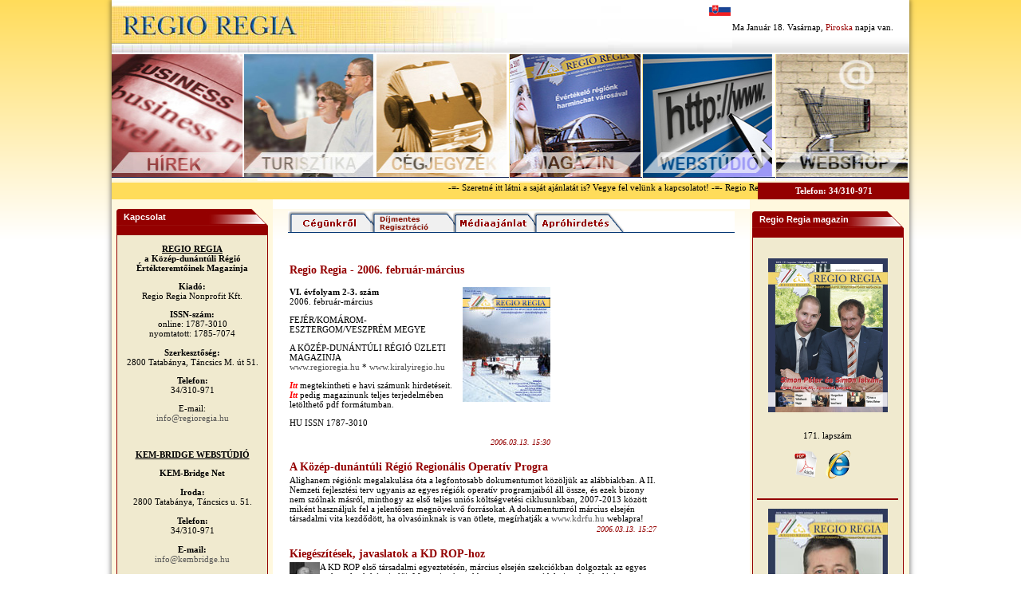

--- FILE ---
content_type: text/html; charset=iso-8859-2
request_url: http://www.regioregia.hu/index.php?hcsid=22
body_size: 18614
content:

<!DOCTYPE html>
<html>

<head>

<link rel="icon" href="favicon.ico" type="image/x-icon" />
<link rel="shortcut icon" href="favicon.ico" type="image/x-icon" />

<meta http-equiv="Content-Type" content="text/html; charset=iso-8859-2">
<meta http-equiv="Content-Language" content="hu">


<meta name="Title" content= "A Közép-dunántúli Régió (Királyi Régió) üzleti portálja és magazinja - KEM-Bridge Net - - www.regioregia.hu" >

<meta name="description" content="A Közép-Dunántúli Régió Hírportálja, üzleti magazinja, cégjegyzéke, vendéglátós katalógusa 2001 óta áll az ügyfelek szolgálatában. Portál üzemeltetése mellett weboldalak tervezése és kivitelezése, kiadványszerkesztés és online-marketing tanácsadás is cégünk profiljába tartozik.">

<meta name="keywords" content="üzleti portál, cégjegyzék, magazin, közép-dunántúl, régió">

<meta name="copyright" content="Regio Regia, KEM-Bridge Net.">

<meta name="Revisit" content="5 days">

<meta name="Robots" content="INDEX, FOLLOW">

<meta name="page-topic" content="KEM-Bridge Net, Regio Regia, www.regioregia.hu">

<meta name="content-language" content="hu">

<meta name="page-type" Content="webstúdió, kiadványszerkesztés, webhosting, magazin">

<meta name="audience" Content="all">

<meta name="Distribution" content="global">

<meta name="Abstract" CONTENT="Regio Regia, KEM-Bridge Net, www.regioregia.hu, www.kembridge.hu">

<meta name="date" content="05/09/2005">

<style type="text/css">

body {
	background: linear-gradient(to bottom, #ffdc5a, #fff 300px) repeat scroll 0 0 rgba(0, 0, 0, 0);
	margin: 0;
}

.nav_button

{

	background: rgb(36,36,104);

	color: #FFFFFF;

	display: inline-block;

	padding: 5px 15px;

	text-decoration: none;

	text-align: center;

	border-radius: 10px 0px 10px 0px;

	margin-bottom: 15px;

	text-transform:uppercase;

	font-family: Arial, sans-serif;

	font-size: 13px;

}.nav_button:hover

{

	background: rgb(0,139,183);

}

</style>

<link href="regioregia_uj.css" rel="stylesheet" type="text/css">
<link href="regioregia_uj_extra.css" rel="stylesheet" type="text/css">

</head>

<script type="text/javascript">  var _gaq = _gaq || [];

  _gaq.push(['_setAccount', 'UA-38342760-1']);

  _gaq.push(['_trackPageview']);  (function() {

    var ga = document.createElement('script'); ga.type = 'text/javascript'; ga.async = true;

    ga.src = ('https:' == document.location.protocol ? 'https://ssl' : 'http://www') + '.google-analytics.com/ga.js';

    var s = document.getElementsByTagName('script')[0]; s.parentNode.insertBefore(ga, s);

  })();</script>

<body onLoad="MM_preloadImages('images/regio_regia_hirportal_fejlec_2_1o.jpg','images/regio_regia_hirportal_fejlec_2_2o.jpg','images/regio_regia_hirportal_fejlec_2_3o.jpg','images/regio_regia_hirportal_fejlec_2_4o.jpg','images/regio_regia_hirportal_fejlec_2_5o.jpg','images/regio_regia_hirportal_fejlec_2_6o.jpg')">

<div id="fb-root"></div>

<script>(function(d, s, id) {

  var js, fjs = d.getElementsByTagName(s)[0];

  if (d.getElementById(id)) return;

  js = d.createElement(s); js.id = id;

  js.src = "//connect.facebook.net/hu_HU/all.js#xfbml=1";

  fjs.parentNode.insertBefore(js, fjs);

}(document, 'script', 'facebook-jssdk'));</script>

<table width="1000" cellpadding="0" cellspacing="0" nowarp style="margin: auto; box-shadow: 0 0 6px 1px rgba(0, 0, 0, 0.5);">

	<tr>

		<td>

			<table width="1000" cellpadding="0" cellspacing="0" nowarp>

				<tr>

					<td width="748" height="66" align="right" background="images/regio_regia_hirportal_fejlec1.jpg">&nbsp;&nbsp;&nbsp;</td>
					<td width="30" height="66" align="right" background="images/regio_regia_hirportal_fejlec_slo.jpg"><a href="http://www.sk.regioregia.hu"><img src="images/regio_regia_hirportal_fejlec_slo.jpg" alt="szlovák" name="regio_regia_hirportal_fejlec_2" width="30" height="66" border="0"/></a></td>

				  <td width="222" height="66" align="left" background="images/regio_regia_hirportal_fejlec_spacer.jpg"><script language="JavaScript" type="text/javascript" src="nevnapok.js"></script></td>

				</tr>

			</table>

		</td>

	</tr>

	<tr>

		<td>

			<table width="1000" cellpadding="0" cellspacing="0" nowarp>

				<tr>

					<td width="166"><a href="http://www.regioregia.hu" onMouseOut="MM_swapImgRestore()" onMouseOver="MM_swapImage('Image3','','images/regio_regia_hirportal_fejlec_2_1o.jpg',1)"><img src="images/regio_regia_hirportal_fejlec_2_1.jpg" alt="HÍRPORTÁL" name="Image3" width="166" height="159" border="0" id="Image3" /></a></td>

					<td width="166"><a href="http://www.kiralyiregio.hu" onMouseOut="MM_swapImgRestore()" onMouseOver="MM_swapImage('regio_regia_hirportal_2_2_e','','images/regio_regia_hirportal_fejlec_2_2o.jpg',1)"><img src="images/regio_regia_hirportal_fejlec_2_2.jpg" alt="TURISZTIKAI PORTÁL" name="regio_regia_hirportal_2_2_e" width="166" height="159" border="0" id="regio_regia_hirportal_2_2_e" /></a></td>

					<td width="166"><a href="http://cegjegyzek.regioregia.hu" onMouseOut="MM_swapImgRestore()" onMouseOver="MM_swapImage('Image9','','images/regio_regia_hirportal_fejlec_2_3o.jpg',1)"><img src="images/regio_regia_hirportal_fejlec_2_3.jpg" alt="Cégjegyzék" name="Image9" width="166" height="159" border="0" id="Image9" /></a></td>

					<td width="166"><a href="http://www.regioregia.hu/index.php?hcsid=122" onMouseOut="MM_swapImgRestore()" onMouseOver="MM_swapImage('Image10','','images/regio_regia_hirportal_fejlec_2_4o.jpg',1)"><img src="images/regio_regia_hirportal_fejlec_2_4.jpg" alt="Regio Regia Üzleti Magazin" name="Image10" width="166" height="159" border="0" id="Image10" /></a></td>

					<td width="166"><a href="http://www.regioregia.hu/index.php?aloldal=soldal80.inc" onMouseOut="MM_swapImgRestore()" onMouseOver="MM_swapImage('Image11','','images/regio_regia_hirportal_fejlec_2_5o.jpg',1)"><img src="images/regio_regia_hirportal_fejlec_2_5.jpg" alt="Webstúdió" name="Image11" width="166" height="159" border="0" id="Image11" /></a></td>

					<td width="166"><a href="http://www.kembridge.hu/webaruhaz" onMouseOut="MM_swapImgRestore()" onMouseOver="MM_swapImage('Image12','','images/regio_regia_hirportal_fejlec_2_6o.jpg',1)"><img src="images/regio_regia_hirportal_fejlec_2_6.jpg" alt="Webáruház" name="Image12" width="166" height="159" border="0" id="Image12" /></a></td>				</tr>

			</table>

		</td>

	</tr>

	<tr>

		<td>

			<table width="1000" border="0,5" bordercolor="940000"  cellpadding="0" cellspacing="0" nowarp>

				<tr>

					<td height="19" bgcolor="ffdc5a" valign="middle"><MARQUEE  bgcolor='ffdc5a'  WIDTH=810  HEIGHT=19><font size="-1"  color='black' face="Courier New">-=-  Szeretné itt látni a saját ajánlatát is? Vegye fel velünk a kapcsolatot!  -=-  Regio Regia - A Közép-dunántúli Régió vállalkozóinak üzleti magazinja </font></MARQUEE></td>

					<td width="190" align="center" valign="middle" bgcolor="940000" class="cimjegyzek_valasszon" >Telefon: 34/310-971</td>

				</tr>

		  </table>

		</td>

	</tr>

	<tr>

		<td>

			<table width="1000" cellpadding="0" cellspacing="0" nowarp>

            	<tr>

                	<td width="200" bgcolor="fff8de" cellpadding="0" cellspacing="0" nowarp><img src="images/spacer.gif" width="1" height="10"></td>

                	<td width="600" bgcolor="ffffff" cellpadding="0" cellspacing="0" nowarp><img src="images/spacer.gif" width="1" height="1"></td>

                	<td width="200" bgcolor="fff8de" cellpadding="0" cellspacing="0" nowarp><img src="images/spacer.gif" width="1" height="1"></td>

                </tr>

				<tr>

					<td width="200" bgcolor="fff8de" valign="top" align="center">
      <table width="190" height="21" cellspacing="0" cellpadding="0" border="0">
  		   <tr><td align="left" class="bboxfej_keretes">&nbsp;&nbsp;&nbsp;Kapcsolat</td></tr>
		</table>
	  <table width="190" cellspacing="0" cellpadding="0" border="0">
	    <tr>
	      <td class="bboxfej_keret"><img src="images/spacer.gif" height="1" width="1" border="0"></td>
	      <td class="bboxfej_keret"><img src="images/spacer.gif" height="1" width="188" border="0"></td>
	      <td class="bboxfej_keret"><img src="images/spacer.gif" height="1" width="1" border="0"></td>
		</tr>
		<tr>
	      <td class="bboxfej_keret"><img src="images/spacer.gif" height="1" width="1" border="0"></td>
		  <td class="bbox_keretes" background="images/bbox_hatter_kitolt.gif">
            <table width="188" cellspacing="0" cellpadding="0" border="0">
			  
    <tr><td class="bbox_keretes"><P align=center><STRONG><U><FONT size=3>REGIO REGIA</FONT><BR></U>a Közép-dunántúli Régió Értékteremtőinek Magazinja</STRONG></P>
<P align=center><STRONG>Kiadó:<BR></STRONG>Regio Regia Nonprofit Kft.</P>
<P align=center><STRONG>ISSN-szám:<BR></STRONG>online: 1787-3010<BR>nyomtatott: 1785-7074<BR><BR><STRONG>Szerkesztőség:<BR></STRONG>2800 Tatabánya, Táncsics M. út 51.</P>
<P align=center><STRONG>Telefon:<BR></STRONG>34/310-971</P>
<P align=center>E-mail:<BR><A href="mailto:info@regioregia.hu">info@regioregia.hu</A></P>
<P align=center>&nbsp;</P><STRONG></STRONG>
<P align=center><STRONG><U><FONT size=3>KEM-BRIDGE WEBSTÚDIÓ</FONT></U></STRONG></P>
<P align=center><STRONG>KEM-Bridge Net<BR><BR>Iroda:</STRONG><BR>2800 Tatabánya, Táncsics u. 51.<BR><BR><STRONG>Telefon:<BR></STRONG>34/310-971<BR><BR><STRONG>E-mail:<BR></STRONG><A href="mailto:info@kembridge.hu">info@kembridge.hu</A></P>
<P align=center><STRONG></STRONG>&nbsp;</P></td></tr>
            </table>
          </td>
          <td class="bboxfej_keret"><img src="images/spacer.gif" height="1" width="1" border="0"></td>
        </tr>
	    <tr>
	      <td class="bboxfej_keret"><img src="images/spacer.gif" height="1" width="1" border="0"></td>
	      <td class="bboxfej_keret"><img src="images/spacer.gif" height="1" width="141" border="0"></td>
	      <td class="bboxfej_keret"><img src="images/spacer.gif" height="1" width="1" border="0"></td>
		</tr>
      </table>
  <table width="100%" cellpadding="0" cellspacing="0" border="0">
	                      <tr><td><img src="images/spacer.gif" width="1" height="10"></td></tr>
	                    </table>
      <table width="190" height="21" cellspacing="0" cellpadding="0" border="0">
  		   <tr><td align="left" class="bboxfej_keretes">&nbsp;&nbsp;&nbsp;MTI</td></tr>
		</table>
	  <table width="190" cellspacing="0" cellpadding="0" border="0">
	    <tr>
	      <td class="bboxfej_keret"><img src="images/spacer.gif" height="1" width="1" border="0"></td>
	      <td class="bboxfej_keret"><img src="images/spacer.gif" height="1" width="188" border="0"></td>
	      <td class="bboxfej_keret"><img src="images/spacer.gif" height="1" width="1" border="0"></td>
		</tr>
		<tr>
	      <td class="bboxfej_keret"><img src="images/spacer.gif" height="1" width="1" border="0"></td>
		  <td class="bbox_keretes" background="images/bbox_hatter_kitolt.gif">
            <table width="188" cellspacing="0" cellpadding="0" border="0">
			  
    <tr><td class="bbox_keretes"><P align=center><A href="http://www.mti.hu/"><IMG style="HEIGHT: 127px; WIDTH: 184px" border=0 src="http://www.regioregia.hu/hirek_kepek/mti_hirfelhasznalo.jpg" width=200 height=142></A></P></td></tr>
            </table>
          </td>
          <td class="bboxfej_keret"><img src="images/spacer.gif" height="1" width="1" border="0"></td>
        </tr>
	    <tr>
	      <td class="bboxfej_keret"><img src="images/spacer.gif" height="1" width="1" border="0"></td>
	      <td class="bboxfej_keret"><img src="images/spacer.gif" height="1" width="141" border="0"></td>
	      <td class="bboxfej_keret"><img src="images/spacer.gif" height="1" width="1" border="0"></td>
		</tr>
      </table>
  <table width="100%" cellpadding="0" cellspacing="0" border="0">
	                      <tr><td><img src="images/spacer.gif" width="1" height="10"></td></tr>
	                    </table>
      <table width="190" height="21" cellspacing="0" cellpadding="0" border="0">
  		   <tr><td align="left" class="bboxfej_keretes">&nbsp;&nbsp;&nbsp;Tatabánya Kártya</td></tr>
		</table>
	  <table width="190" cellspacing="0" cellpadding="0" border="0">
	    <tr>
	      <td class="bboxfej_keret"><img src="images/spacer.gif" height="1" width="1" border="0"></td>
	      <td class="bboxfej_keret"><img src="images/spacer.gif" height="1" width="188" border="0"></td>
	      <td class="bboxfej_keret"><img src="images/spacer.gif" height="1" width="1" border="0"></td>
		</tr>
		<tr>
	      <td class="bboxfej_keret"><img src="images/spacer.gif" height="1" width="1" border="0"></td>
		  <td class="bbox_keretes" background="images/bbox_hatter_kitolt.gif">
            <table width="188" cellspacing="0" cellpadding="0" border="0">
			  
    <tr><td class="bbox_keretes"><P align=center><A href="http://www.tatabanyakartya.hu//"><IMG style="HEIGHT: 144px; WIDTH: 186px" border=0 src="http://www.regioregia.hu/hirek_kepek/altalanos.jpg" width=144 height=156></A></P></td></tr>
            </table>
          </td>
          <td class="bboxfej_keret"><img src="images/spacer.gif" height="1" width="1" border="0"></td>
        </tr>
	    <tr>
	      <td class="bboxfej_keret"><img src="images/spacer.gif" height="1" width="1" border="0"></td>
	      <td class="bboxfej_keret"><img src="images/spacer.gif" height="1" width="141" border="0"></td>
	      <td class="bboxfej_keret"><img src="images/spacer.gif" height="1" width="1" border="0"></td>
		</tr>
      </table>
  <table width="100%" cellpadding="0" cellspacing="0" border="0">
	                      <tr><td><img src="images/spacer.gif" width="1" height="10"></td></tr>
	                    </table>
      <table width="190" cellspacing="0" cellpadding="0" border="0">
    <tr><td class="bbox_keret_nelkul"><P align=center><IFRAME style="BORDER-BOTTOM: medium none; BORDER-LEFT: medium none; WIDTH: 198px; HEIGHT: 500px; OVERFLOW: hidden; BORDER-TOP: medium none; BORDER-RIGHT: medium none" src="http://www.facebook.com/plugins/likebox.php?href=http://www.facebook.com/pages/Regio-Regia-magazin/252667031472435&amp;width=198&amp;colorscheme=light&amp;show_faces=true&amp;border_color&amp;stream=true&amp;header=true&amp;height=500" frameBorder=0 allowTransparency scrolling=no></IFRAME></P></td></tr>
    </table>
  <table width="100%" cellpadding="0" cellspacing="0" border="0">
	                      <tr><td><img src="images/spacer.gif" width="1" height="10"></td></tr>
	                    </table>
      <table width="190" height="21" cellspacing="0" cellpadding="0" border="0">
  		   <tr><td align="left" class="bboxfej_keretes">&nbsp;&nbsp;&nbsp;Jooble</td></tr>
		</table>
	  <table width="190" cellspacing="0" cellpadding="0" border="0">
	    <tr>
	      <td class="bboxfej_keret"><img src="images/spacer.gif" height="1" width="1" border="0"></td>
	      <td class="bboxfej_keret"><img src="images/spacer.gif" height="1" width="188" border="0"></td>
	      <td class="bboxfej_keret"><img src="images/spacer.gif" height="1" width="1" border="0"></td>
		</tr>
		<tr>
	      <td class="bboxfej_keret"><img src="images/spacer.gif" height="1" width="1" border="0"></td>
		  <td class="bbox_keretes" background="images/bbox_hatter_kitolt.gif">
            <table width="188" cellspacing="0" cellpadding="0" border="0">
			  
    <tr><td class="bbox_keretes"><P align=center><IMG border=0 src="http://www.regioregia.hu/hirek_kepek/banner/jooble.jpg"></P>
<P align=center><STRONG><A href="https://hu.jooble.org/%C3%A1ll%C3%A1s-business-analyst">Üzleti elemz&#337; állások</A></STRONG></P>
<P align=center><STRONG><A href="https://hu.jooble.org/%C3%A1ll%C3%A1s-business-analyst">Business analyst jobs</A></STRONG></P></td></tr>
            </table>
          </td>
          <td class="bboxfej_keret"><img src="images/spacer.gif" height="1" width="1" border="0"></td>
        </tr>
	    <tr>
	      <td class="bboxfej_keret"><img src="images/spacer.gif" height="1" width="1" border="0"></td>
	      <td class="bboxfej_keret"><img src="images/spacer.gif" height="1" width="141" border="0"></td>
	      <td class="bboxfej_keret"><img src="images/spacer.gif" height="1" width="1" border="0"></td>
		</tr>
      </table>
  <table width="100%" cellpadding="0" cellspacing="0" border="0">
	                      <tr><td><img src="images/spacer.gif" width="1" height="10"></td></tr>
	                    </table>
					</td>

					<td width="600" valign="top">

						<table valign="top">

							<tr>

                            	<td width="20" valign="top" border="0" cellpadding="0" cellspacing="0"><img src="images/spacer.gif" width="1" height="1"></td>

								<td width="560" valign="top" border="0" cellpadding="0" cellspacing="0">

                                <table width="560" height="27" valign="top" border="0" cellpadding="0" cellspacing="0" background="images/regio_regia_hirportal_menu_spacer.jpg">

                                	<tr>

                                    	<td height="27" border="0" cellpadding="0" cellspacing="0" valign="top"><a href="http://regioregia.hu/index.php?aloldal=soldal2.inc"><img src="images/regio_regia_hirportal_menu_cegunkrol.jpg" alt="Regio Regia Hírportál" width="104" height="26" hspace="0" vspace="0" border="0"></a><a href="http://www.regioregia.hu/index.php?saloldal=dijmentes_reg.inc.php"><img src="images/regio_regia_hirportal_menu_reg.jpg" alt="Regio Regia Hírportál" width="103" height="26" hspace="0" vspace="0" border="0"></a><a href="http://regioregia.hu/index.php?aloldal=soldal3.inc"><img src="images/regio_regia_hirportal_menu_media.jpg" alt="Regio Regia Hírportál" width="101" height="26" hspace="0" vspace="0" border="0"></a><a href="http://regioregia.hu/index.php?saloldal=aprohirdetes.inc.php"><img src="images/regio_regia_hirportal_menu_apro.jpg" alt="Regio Regia Hírportál" width="114" height="26" hspace="0" vspace="0" border="0"></a></td>

                                    </tr>

                                </table><br>

                               

                                <table  width="560" valign="top" border="0" cellpadding="0" cellspacing="0">

								<!--  hírek előtti banner felület:
									<tr>
										<td cellpadding="0" cellspacing="0" align="center" valign="middle"><a href="http://www.rotaciotata.hu/" target="_blank">
											<img border="0" align="middle" src="images/rotacioexpo2018.jpg" width="585"></a>
										</td>                                   
									<tr>
									<tr>
										<td cellpadding="0" cellspacing="0" align="center" valign="middle"><a href="http://jogpontok.hu//" target="_blank">
											<img border="0" align="middle" src="images/600_banner_jogpontok.gif" width="585"></a>
										</td>                                   
									<tr>
								-->
								<!--	<tr>
										<td cellpadding="0" cellspacing="0" align="center" valign="middle"><a href="http://www.kisber.hu/kepek/6712/Befektetes_osztonzesi_kiadvany_Kisber_TOP-1.1.1-15-KO1-2020-0004_v2.pdf" target="_blank">
											<img border="0" align="middle" src="images/kem-teruletfejl-banner-2023.jpg" width="585"></a>
										</td>                                   
									<tr>
								-->	
								<!--	<tr>
										<td cellpadding="0" cellspacing="0" align="center" valign="middle"><a href="banner_oldalak/makeovershow/makeovershow.pdf" target="_blank">
											<img border="0" align="middle" src="banner_oldalak/makeovershow/makeovershow.jpg" width="585"></a>
										</td>                                   
									<tr>
								-->	
									

                                  	<td><br><div class="fb-like" data-send="true" data-width="450" data-show-faces="false" data-font="arial"></div></td>

                                    </tr>									                    <tr>
					  <td>
  		                <table width="464" border="0" cellpadding="0" cellspacing="0">

	  <tr><td valign="top">
	  <table cellpadding="0" sellspacing="0" border="0">
	    <tr><td class="hir_cim"><a href="index.php?hir_id=1372">Regio Regia - 2006. február-március</a></td></tr>
	    <tr><td class="hir_szoveg"><P><STRONG><IMG src="http://www.regioregia.hu/hirek_kepek/magazin/cimlap_2006_02.jpg" align=right border=0>VI. évfolyam 2-3. szám</STRONG><BR>2006. február-március</P>
<P>FEJÉR/KOMÁROM-ESZTERGOM/VESZPRÉM MEGYE</P>
<P>A KÖZÉP-DUNÁNTÚLI RÉGIÓ ÜZLETI MAGAZINJA<BR><A href="http://www.regioregia.hu/">www.regioregia.hu</A> * <A href="http://www.kiralyiregio.hu/">www.kiralyiregio.hu</A></P>
<P><A onclick="window.open('hirdetoink.php?hcsid=22','elkuldve_ablak','width=600,height=550,left=50,top=50,scrollbars=yes,resizable=yes');" href="javascript:"><EM><FONT color=#ff0000><STRONG>Itt</STRONG></FONT></EM></A><FONT color=#ff0000><STRONG>&nbsp;</STRONG></FONT>megtekintheti e havi számunk hirdetéseit.<BR><A href="http://regioregia.hu/magazin_pdf/2006_03.pdf" target=_blank><STRONG><EM><FONT color=#ff0000>Itt</FONT></EM></STRONG></A> pedig magazinunk teljes terjedelmében letölthető pdf formátumban.</P>
<P>HU ISSN 1787-3010</P></td></tr>
	    <tr><td class="hir_alairas" align="right">2006.03.13. 15:30</td></tr>
	    <tr><td><img src="images/spacer.gif" width="1" height="5" border="0"></td></tr>
	  </table>
	  </td></tr>
	
	  <tr><td valign="top">
	  <table cellpadding="0" sellspacing="0" border="0">
	    <tr><td class="hir_cim"><a href="index.php?hir_id=1371">A Közép-dunántúli Régió Regionális Operatív Progra</a></td></tr>
	    <tr><td class="hir_szoveg">Alighanem régiónk megalakulása óta a legfontosabb dokumentumot közöljük az alábbiakban. A II. Nemzeti fejlesztési terv ugyanis az egyes régiók operatív programjaiból áll össze, és ezek bizony nem szólnak másról, minthogy az első teljes uniós költségvetési ciklusunkban, 2007-2013 között miként használjuk fel a jelentősen megnövekvő forrásokat. A dokumentumról március elsején társadalmi vita kezdődött, ha olvasóinknak is van ötlete, megírhatják a <A href="http://www.kdrfu.hu/">www.kdrfu.hu</A> weblapra!</td></tr>
	    <tr><td class="hir_alairas" align="right">2006.03.13. 15:27</td></tr>
	    <tr><td><img src="images/spacer.gif" width="1" height="5" border="0"></td></tr>
	  </table>
	  </td></tr>
	
	  <tr><td valign="top">
	  <table cellpadding="0" sellspacing="0" border="0">
	    <tr><td class="hir_cim"><a href="index.php?hir_id=1369">Kiegészítések, javaslatok a KD ROP-hoz</a></td></tr>
	    <tr><td class="hir_szoveg"><IMG src="http://www.regioregia.hu/hirek_kepek/magazin_kepek/2006_03_rop_kicsi.jpg" align=left border=0>A KD ROP első társadalmi egyeztetésén, március elsején szekciókban dolgoztak az egyes szakterületek képviselői. Mostani számunkban a környezetvédelmi szekció ülésén elhangzott fontosabb megjegyzéseket, kiegészítéseket mutatjuk be.</td></tr>
	    <tr><td class="hir_alairas" align="right">2006.03.13. 15:24</td></tr>
	    <tr><td><img src="images/spacer.gif" width="1" height="5" border="0"></td></tr>
	  </table>
	  </td></tr>
	
	  <tr><td valign="top">
	  <table cellpadding="0" sellspacing="0" border="0">
	    <tr><td class="hir_cim"><a href="index.php?hir_id=1367">Iskolaépítő Polgármester</a></td></tr>
	    <tr><td class="hir_szoveg"><IMG src="http://www.regioregia.hu/hirek_kepek/magazin_kepek/2006_03_enying_kicsi.jpg" align=left border=0>Tóth Dezső Enying városának polgármestere, volt iskolaigazgató 1945-ben Hebertsfeldenben született, 1946-tól lakik a család Sárospatakon. A Sárospataki Gimnáziumban tanul, szülei és nevelői nagy hatással voltak rá. Gondolkodásmódjuk, emberi tartásuk példaként állt előtte egész életében. </td></tr>
	    <tr><td class="hir_alairas" align="right">2006.03.13. 15:22</td></tr>
	    <tr><td><img src="images/spacer.gif" width="1" height="5" border="0"></td></tr>
	  </table>
	  </td></tr>
	
	  <tr><td valign="top">
	  <table cellpadding="0" sellspacing="0" border="0">
	    <tr><td class="hir_cim"><a href="index.php?hir_id=1366">Rendes szabadság és annak kiadása</a></td></tr>
	    <tr><td class="hir_szoveg"><IMG src="http://www.regioregia.hu/hirek_kepek/magazin_kepek/2004_11_hidas_kicsi.jpg" align=left border=0>Soron következő cikkünkben olyan jogintézményt tárgyalunk, amely miden munkavállalót és így minden munkáltató érint. Ez az intézmény a rendes szabadság.</td></tr>
	    <tr><td class="hir_alairas" align="right">2006.03.13. 15:19</td></tr>
	    <tr><td><img src="images/spacer.gif" width="1" height="5" border="0"></td></tr>
	  </table>
	  </td></tr>
	
	  <tr><td valign="top">
	  <table cellpadding="0" sellspacing="0" border="0">
	    <tr><td class="hir_cim"><a href="index.php?hir_id=1365">Cégalapítás továbbra is százezrekért</a></td></tr>
	    <tr><td class="hir_szoveg">Egyelőre nem lett sem olcsóbb, sem egyszerűbb a cégalapítás, szemben a tíz hónappal ezelőtti miniszterelnöki ígéretekkel. A döcögősen induló elektronikus ügyintézés nem az állampolgároknak, hanem a tőkeerős ügyvédi irodáknak jelenthet könnyebbséget. </td></tr>
	    <tr><td class="hir_alairas" align="right">2006.03.13. 15:17</td></tr>
	    <tr><td><img src="images/spacer.gif" width="1" height="5" border="0"></td></tr>
	  </table>
	  </td></tr>
	
	  <tr><td valign="top">
	  <table cellpadding="0" sellspacing="0" border="0">
	    <tr><td class="hir_cim"><a href="index.php?hir_id=1364">Több mint 80 éves múlttal</a></td></tr>
	    <tr><td class="hir_szoveg"><IMG src="http://www.regioregia.hu/hirek_kepek/magazin_kepek/2006_03_faiskola_kicsi.jpg" align=left border=0>Modern világunkban gomba módra szaporodva, szinte egyik napról a másikra nőnek ki a földből az új épületek, lakóparkok, bevásárló- központok, intézmények. Az építkezés körül élők gyakran kisebb csodaként élik meg, hogy az új létesítmények között egyik pillanatról a másikra &#8222;kinő&#8221; egy-egy park, fasorokkal díszített út vagy parkoló. A hatalmas fák, a rengeteg csodás növény olyan, mintha mindig ott lettek volna, pedig életüket nem itt kezdték. Ezek már nem facsemeték, hanem komoly kort megélt, sok éven át nevelgetett, kifejlett fák, az alsótekeresi faiskola növendékei.</td></tr>
	    <tr><td class="hir_alairas" align="right">2006.03.13. 15:15</td></tr>
	    <tr><td><img src="images/spacer.gif" width="1" height="5" border="0"></td></tr>
	  </table>
	  </td></tr>
	
	  <tr><td valign="top">
	  <table cellpadding="0" sellspacing="0" border="0">
	    <tr><td class="hir_cim"><a href="index.php?hir_id=1363">Elemzés a pártok munkahelyteremtéssel...</a></td></tr>
	    <tr><td class="hir_szoveg">Az idei választási kampányt eddig döntően pragmatikus, főképp gazdasági témák határozták meg, melyek kapcsán a pártok a választópolgárok hétköznapi problémáira kerestek gyógyírt. Ezek közül is kiemelkedik azonban a munkahelyteremtésről szóló vita, amelynek során a politikai szereplők igyekeznek egyszerre megszólítani a munkanélkülieket, a munkavállalókat, valamint a vállalkozókat. A két nagy párt foglalkoztatáspolitikai téren folytatott összecsapása ugyanakkor túlmutat a választói célcsoportok megnyerésének szándékán: a vita a baloldaliságról szóló hitelességi versennyé vált az MSZP és a Fidesz között.</td></tr>
	    <tr><td class="hir_alairas" align="right">2006.03.13. 15:09</td></tr>
	    <tr><td><img src="images/spacer.gif" width="1" height="5" border="0"></td></tr>
	  </table>
	  </td></tr>
	
	  <tr><td valign="top">
	  <table cellpadding="0" sellspacing="0" border="0">
	    <tr><td class="hir_cim"><a href="index.php?hir_id=1362">Projekt, Partnerség, Pénz!</a></td></tr>
	    <tr><td class="hir_szoveg">Partnerségi hálózatok létrehozásával várja az EU-s pályázatokat régiónk, annak érdekében, hogy térségünkbe minél több fejlesztési forrás kerüljön. Az összefogásban rejlő erőt szimbolizálja a program emblémája is.</td></tr>
	    <tr><td class="hir_alairas" align="right">2006.03.13. 15:07</td></tr>
	    <tr><td><img src="images/spacer.gif" width="1" height="5" border="0"></td></tr>
	  </table>
	  </td></tr>
	
	  <tr><td valign="top">
	  <table cellpadding="0" sellspacing="0" border="0">
	    <tr><td class="hir_cim"><a href="index.php?hir_id=1361">Megújuló energiatermelés kistérségi szinten</a></td></tr>
	    <tr><td class="hir_szoveg">Végesek a fosszilis energiatartalékok a jó öreg kék bolygón. Ezért és a környezetszennyezés megfékezése végett is sürgető a megújuló energiaforrások kiaknázása. Reális e természeti körforgásba tökéletesen beilleszthető energiák kistérségi szintű alkalmazása. Erről tartottak konferenciát Sümegen, a Polgármesteri Hivatalban a Sümegi Kistérségi Többcélú Társulás, a Sümeg Kistérségéért Közalapítvány, a tatabányai Modern Üzleti Tudományok Főiskolája, a MTESZ Veszprém megyei szervezete, valamint a tatai Delfy bt. szervezésében.</td></tr>
	    <tr><td class="hir_alairas" align="right">2006.03.13. 15:05</td></tr>
	    <tr><td><img src="images/spacer.gif" width="1" height="5" border="0"></td></tr>
	  </table>
	  </td></tr>
	
	  <tr><td valign="top">
	  <table cellpadding="0" sellspacing="0" border="0">
	    <tr><td class="hir_cim"><a href="index.php?hir_id=1360">A Kazánkirály a magyar vidék történelmi esélyéről</a></td></tr>
	    <tr><td class="hir_szoveg">Mindig élen járt a kazánfejlesztésben és gyártásban Morvai Ferenc úr, akit sok év óta a megtisztelő Kazánkirály névvel illetnek. Már a 70-es évek közepétől fejleszti a MEGAMORV kazánokat, igazodva a legcélszerűbben hasznosítható energiaforrásokhoz. A magyar technikai és gazdasági élet meghatározó személyiségével egy tudományos konferencia szünetében beszélgettünk. </td></tr>
	    <tr><td class="hir_alairas" align="right">2006.03.13. 15:03</td></tr>
	    <tr><td><img src="images/spacer.gif" width="1" height="5" border="0"></td></tr>
	  </table>
	  </td></tr>
	
	  <tr><td valign="top">
	  <table cellpadding="0" sellspacing="0" border="0">
	    <tr><td class="hir_cim"><a href="index.php?hir_id=1359">Központosítás az eredményesség érdekében</a></td></tr>
	    <tr><td class="hir_szoveg"><IMG src="http://www.regioregia.hu/hirek_kepek/magazin_kepek/2006_03_graboflor_kicsi.jpg" align=left border=0>A Graboplast Zrt. tatabányai Grabofloor gyára év eleji hagyományos sajtótájékoztatóján összevonásokról, költségcsökkentésről, de növekvő eredményességről számolhatott be. Új piaci lehetőségek is nyíltak a padlógyártásban &#8211; jelentősen nőtt a Kelet-Európába és Kínába szállított mennyiség, amely ellensúlyozta a belföldi forgalomcsökkenést. Az új, üvegszálas termékeknek pedig Amerika jelent jó piaci lehetőségeket.</td></tr>
	    <tr><td class="hir_alairas" align="right">2006.03.13. 15:00</td></tr>
	    <tr><td><img src="images/spacer.gif" width="1" height="5" border="0"></td></tr>
	  </table>
	  </td></tr>
	
	  <tr><td valign="top">
	  <table cellpadding="0" sellspacing="0" border="0">
	    <tr><td class="hir_cim"><a href="index.php?hir_id=1358">Kecskéd, egy törekvő község az Által-ér mentén</a></td></tr>
	    <tr><td class="hir_szoveg">Szorgalmas, vállalkozó szellemű község a Komárom-Esztergom megyei Kecskéd. A szorító költségvetési keretszámok mellett is jut a fejlesztésre. Milyen esélyekkel néz az idei év elé &#8211; erről beszéltünk Grúber Zoltán polgármesterrel. A képviselők még tárgyalnak az idei, 209 millió forintos büdzséről, ám már látható a jövő.</td></tr>
	    <tr><td class="hir_alairas" align="right">2006.03.13. 14:57</td></tr>
	    <tr><td><img src="images/spacer.gif" width="1" height="5" border="0"></td></tr>
	  </table>
	  </td></tr>
	
	  <tr><td valign="top">
	  <table cellpadding="0" sellspacing="0" border="0">
	    <tr><td class="hir_cim"><a href="index.php?hir_id=1357">dr. Parragh László &#8211; az MKIK elnöke</a></td></tr>
	    <tr><td class="hir_szoveg"><IMG src="http://www.regioregia.hu/hirek_kepek/magazin_kepek/2006_03_kamara_kicsi.jpg" align=left border=0>Az alábbiakban részleteket közlünk dr. Parragh László &#8211; az MKIK elnöke &#8211; beszédéből, melyet 2005. december 14-én a KEMKIK küldöttgyűlésen tartott. </td></tr>
	    <tr><td class="hir_alairas" align="right">2006.03.13. 14:55</td></tr>
	    <tr><td><img src="images/spacer.gif" width="1" height="5" border="0"></td></tr>
	  </table>
	  </td></tr>
	
	  <tr><td valign="top">
	  <table cellpadding="0" sellspacing="0" border="0">
	    <tr><td class="hir_cim"><a href="index.php?hir_id=1356"><P>MESTERLEVÉL A VERSENYKÉPESSÉG ZÁLOGA</P></a></td></tr>
	    <tr><td class="hir_szoveg"><IMG src="http://www.regioregia.hu/hirek_kepek/magazin_kepek/2006_03_kamara_kicsi.jpg" align=left border=0>A Komárom-Esztergom Megyei Kereskedelmi és Iparkamara a szakképzésről szóló 1993. évi LXXVI. Törvény, valamint az 1999. évi CXXI. Törvény rendelkezései alapján szervezi a mesterképzést és vizsgáztatást. </td></tr>
	    <tr><td class="hir_alairas" align="right">2006.03.13. 14:53</td></tr>
	    <tr><td><img src="images/spacer.gif" width="1" height="5" border="0"></td></tr>
	  </table>
	  </td></tr>
	
	  <tr><td valign="top">
	  <table cellpadding="0" sellspacing="0" border="0">
	    <tr><td class="hir_cim"><a href="index.php?hir_id=1355">Felhívás</a></td></tr>
	    <tr><td class="hir_szoveg"><IMG src="http://www.regioregia.hu/hirek_kepek/magazin_kepek/2006_03_kamara_kicsi.jpg" align=left border=0>A VÁTI Magyar Regionális Fejlesztési és Urbanisztikai Közhasznú Társaság (VÁTI Kht.) felhívást tett közzé a Regionális Fejlesztés Operatív Program (ROP) 3.4 intézkedés 2. komponensének keretében vállalkozások, alkalmazottak és önfoglalkoztatók képzéseken történő részvételének támogatására.</td></tr>
	    <tr><td class="hir_alairas" align="right">2006.03.13. 14:50</td></tr>
	    <tr><td><img src="images/spacer.gif" width="1" height="5" border="0"></td></tr>
	  </table>
	  </td></tr>
	
	  <tr><td valign="top">
	  <table cellpadding="0" sellspacing="0" border="0">
	    <tr><td class="hir_cim"><a href="index.php?hir_id=1354">Új rovatunk: kamarai KÖNYVELŐI KLUB</a></td></tr>
	    <tr><td class="hir_szoveg">Kiadónk a közelmúltban több területen együttműködési megállapodást kötött a Komárom-Esztergom Megyei Kereskedelmi és Iparkamarával. A szerződéseknek köszönhetően havilapunk hónapról hónapra eljut a kamarai tagokhoz.</td></tr>
	    <tr><td class="hir_alairas" align="right">2006.03.13. 14:47</td></tr>
	    <tr><td><img src="images/spacer.gif" width="1" height="5" border="0"></td></tr>
	  </table>
	  </td></tr>
	
	  <tr><td valign="top">
	  <table cellpadding="0" sellspacing="0" border="0">
	    <tr><td class="hir_cim"><a href="index.php?hir_id=1353">Bemutatjuk Dr. Somogyi Istvánnét</a></td></tr>
	    <tr><td class="hir_szoveg"><IMG src="http://www.regioregia.hu/hirek_kepek/magazin_kepek/2006_03_vkik_kicsi.jpg" align=left border=0>Dr. Somogyi Istvánné gőzerővel munkához látott. A Veszprém Me-gyei Kereskedelmi és Iparkamara novemberben megbízott új titkára &#8211; hasznosítva azt a lendületet, amely az idegenforgalomban eltöltött éveit jellemezte &#8211; szinte mindenhol ott van, ahol a megyéről, a megye vállalkozásainak jövőjéről, érdekeiről szó van. Terveiről, elképzeléseiről beszélgettünk.</td></tr>
	    <tr><td class="hir_alairas" align="right">2006.03.13. 14:43</td></tr>
	    <tr><td><img src="images/spacer.gif" width="1" height="5" border="0"></td></tr>
	  </table>
	  </td></tr>
	
	  <tr><td valign="top">
	  <table cellpadding="0" sellspacing="0" border="0">
	    <tr><td class="hir_cim"><a href="index.php?hir_id=1352">Lakásokat adtak át Ajkán</a></td></tr>
	    <tr><td class="hir_szoveg">Január végén az egykori munkásszállásból kialakított, korszerűsített lakásokat adtak át Ajkán. Ezzel újabb tizennégy család költözhet új otthonába. A tulajdonos Ajkait Kft. és az önkormányzat nem csak piaci, hanem szociális szempontokat is érvényesített a lakások eladási árának kialakításakor.</td></tr>
	    <tr><td class="hir_alairas" align="right">2006.03.13. 14:41</td></tr>
	    <tr><td><img src="images/spacer.gif" width="1" height="5" border="0"></td></tr>
	  </table>
	  </td></tr>
	
	  <tr><td valign="top">
	  <table cellpadding="0" sellspacing="0" border="0">
	    <tr><td class="hir_cim"><a href="index.php?hir_id=1351">Tatabánya legnagyobb adózói</a></td></tr>
	    <tr><td class="hir_szoveg"><IMG src="http://www.regioregia.hu/hirek_kepek/magazin_kepek/2006_03_adozok_kicsi.jpg" align=left border=0>Évek óta hagyomány Tatabányán, hogy a város polgármestere és vezetői az Erőműi Kaszinóban köszöntik az elmúlt évben legtöbb helyi adót befizető vállalkozások vezetőit. Az idén az eseményre február 16.-án került sor. Az idei Top 10 ábécérendben: Alpla Műanyag Csomagolóipari Kft., ASG Gépgyártó Kft., Coloplast Hungary Kft., Eurál Kft., FCI Connectors Hungary Kft., Grabofloor Kft., Grundfos Magyarország Gyártó Kft., Lasselberger Hungária Kft., Reckitt Benkiser Kft., Suoftec Kft. és a Tatabányai Erőmű Kft.</td></tr>
	    <tr><td class="hir_alairas" align="right">2006.03.13. 14:39</td></tr>
	    <tr><td><img src="images/spacer.gif" width="1" height="5" border="0"></td></tr>
	  </table>
	  </td></tr>
	
	  <tr><td valign="top">
	  <table cellpadding="0" sellspacing="0" border="0">
	    <tr><td class="hir_cim"><a href="index.php?hir_id=1350">Vállalkozói Klub Oroszlányban</a></td></tr>
	    <tr><td class="hir_szoveg"><IMG src="http://www.regioregia.hu/hirek_kepek/magazin_kepek/2006_03_vallalkoz_kicsi.jpg" align=left border=0>Bár már többen jelezték, hogy nincsen alkalom a helyi vállalkozók gondjainak megbeszélésére, hogy a városban senki sem foglalkozik velük, ennek ellenére a kétszáz meghívottból csak mintegy huszonöten regisztráltatták magukat az oroszlányi vállalkozói fórum februári ülésére. Pedig igazán érdekes előadásokat hallhattak volna, hiszen mindjárt az elején Török Zoltán, a Raiffeisen bank elemzője az európai uniós és a világgazdasági környezet bemutatásával kezdte a rendezvényt. </td></tr>
	    <tr><td class="hir_alairas" align="right">2006.03.13. 14:37</td></tr>
	    <tr><td><img src="images/spacer.gif" width="1" height="5" border="0"></td></tr>
	  </table>
	  </td></tr>
	
	  <tr><td valign="top">
	  <table cellpadding="0" sellspacing="0" border="0">
	    <tr><td class="hir_cim"><a href="index.php?hir_id=1349">(Íz)utazás 2006</a></td></tr>
	    <tr><td class="hir_szoveg"><IMG src="http://www.regioregia.hu/hirek_kepek/magazin_kepek/2006_03_utazas_kicsi.jpg" align=left border=0>A Magyar Turizmus Zrt. egész évben, így Magyarország legnagyobb turisztikai börzéjén, az Utazás 2006 Kiállításon is a bor és gasztronómia tematikus évre helyezi a hangsúlyt. A Nagy Ízutazás 2006 kampányév célja, hogy a hazai lakosság a gasztronómián keresztül fedezzen fel újabb és újabb magyarországi tájakat. Ennek megfelelően a nemzeti turisztikai marketing szervezet idén először a &#8222;C&#8221; pavilonban megrendezendő Gasztrorandevú elnevezésű versenyen és kiállításon is önálló, 100 négyzetméteres standdal képviselteti magát, ahol kávéházzal, illetve bor- és pálinkakóstoltatással várják az érdeklődőket. </td></tr>
	    <tr><td class="hir_alairas" align="right">2006.03.13. 14:35</td></tr>
	    <tr><td><img src="images/spacer.gif" width="1" height="5" border="0"></td></tr>
	  </table>
	  </td></tr>
	
	  <tr><td valign="top">
	  <table cellpadding="0" sellspacing="0" border="0">
	    <tr><td class="hir_cim"><a href="index.php?hir_id=1348">Tarnóczy András</a></td></tr>
	    <tr><td class="hir_szoveg"><IMG src="http://www.regioregia.hu/hirek_kepek/magazin_kepek/2006_03_radios_kicsi.jpg" align=left border=0>A kilencvenes évek elején, Rábapatonán kezdődött. Az ottani étterem vezetője szenvedélyesen gyűjtötte a régi rádiókat, ám a technikához nem nagyon értett. Így jó ismerősét, az akkor ott élő Tarnóczy Andrást kérte meg, hogy a régi darabokat javítsa meg, újítsa fel. Ötvenhárom muzeális értékű szerkezetet reparált meg neki az ügyes kezű mester, aki szép csendben maga is megszállott gyűjtő lett. Ma Tardoson él, és saját erőből, saját házában működteti a Régi Rádiók Állandó Kiállítását.</td></tr>
	    <tr><td class="hir_alairas" align="right">2006.03.13. 14:33</td></tr>
	    <tr><td><img src="images/spacer.gif" width="1" height="5" border="0"></td></tr>
	  </table>
	  </td></tr>
	
	  <tr><td valign="top">
	  <table cellpadding="0" sellspacing="0" border="0">
	    <tr><td class="hir_cim"><a href="index.php?hir_id=1347"><P>PÉTFÜRDŐ A MAGA ÚTJÁT JÁRJA</P></a></td></tr>
	    <tr><td class="hir_szoveg">Sajátos történelmi örökségnek köszönheti létét a Bakony déli lankáin megbúvó nagyközség: A vegyiparnak, amely áldás és átok az itt élők számára. Az otthon- és munkahelyteremtő érdemeket nem vitathatja senki, meglehet, az itt élők egészségének &#8211; óvatos fogalmazással élve &#8211; nem volt épp&#8217; előnyös az itteni &#8220;mikroklíma&#8221;. Ám a település lakói számára mindig fontos volt, hogy környezetüket szebbnek, otthonosabbnak láthassák. </td></tr>
	    <tr><td class="hir_alairas" align="right">2006.03.13. 14:30</td></tr>
	    <tr><td><img src="images/spacer.gif" width="1" height="5" border="0"></td></tr>
	  </table>
	  </td></tr>
	
	  <tr><td valign="top">
	  <table cellpadding="0" sellspacing="0" border="0">
	    <tr><td class="hir_cim"><a href="index.php?hir_id=1346"><P>Együttműködés a magyar borokért </P></a></td></tr>
	    <tr><td class="hir_szoveg"><IMG src="http://www.regioregia.hu/hirek_kepek/magazin_kepek/2006_03_borhetek_kicsi.jpg" align=left border=0>2006. február 2-án, Balatonfüreden írták alá az ITDH Magyar Befektetési és Kereskedelemfejlesztési Kht., a Magyar Turizmus Rt., a Magyar Bormarketing Kht., valamint a Magyar Éttermi Szövetség vezetői azt az együttműködési megállapodást, amely a magyar borok promóciójának összehangolását hivatott szolgálni.</td></tr>
	    <tr><td class="hir_alairas" align="right">2006.03.13. 14:26</td></tr>
	    <tr><td><img src="images/spacer.gif" width="1" height="5" border="0"></td></tr>
	  </table>
	  </td></tr>
	
	  <tr><td valign="top">
	  <table cellpadding="0" sellspacing="0" border="0">
	    <tr><td class="hir_cim"><a href="index.php?hir_id=1345"><P>FBG Hungary Kft. &#8211; Veszprém</P></a></td></tr>
	    <tr><td class="hir_szoveg"><IMG src="http://www.regioregia.hu/hirek_kepek/magazin_kepek/2006_03_fbg_kicsi.jpg" align=left border=0>Az FBG Hungary (Furnishing Broker Group Hungary Kft.) tavaly novemberi megalakulása ragyogó példája az innovatív szemléletű cégalapításnak. A veszprémi székhelyű céget két fiatalember, Horváth János és Szabó Gábor hozta létre, abból a célból, hogy a szolgáltatás-értékesítést, illetve az alkuszi szemléletmódot összeházasítsák, és ebből valami új minőség születhessen. Az alapító-tulajdonosokkal beszélgettünk.</td></tr>
	    <tr><td class="hir_alairas" align="right">2006.03.13. 14:23</td></tr>
	    <tr><td><img src="images/spacer.gif" width="1" height="5" border="0"></td></tr>
	  </table>
	  </td></tr>
	
	  <tr><td valign="top">
	  <table cellpadding="0" sellspacing="0" border="0">
	    <tr><td class="hir_cim"><a href="index.php?hir_id=1344">TATAI TAVASZI FESZTIVÁL</a></td></tr>
	    <tr><td class="hir_szoveg"><P>TATAI TAVASZI FESZTIVÁL részletes programjai<BR>2006. március 6 &#8211; április 2.</P></td></tr>
	    <tr><td class="hir_alairas" align="right">2006.03.13. 14:20</td></tr>
	    <tr><td><img src="images/spacer.gif" width="1" height="5" border="0"></td></tr>
	  </table>
	  </td></tr>
	
	  <tr><td valign="top">
	  <table cellpadding="0" sellspacing="0" border="0">
	    <tr><td class="hir_cim"><a href="index.php?hir_id=1343">Juniorok a nyugdíjasok között</a></td></tr>
	    <tr><td class="hir_szoveg"><IMG src="http://www.regioregia.hu/hirek_kepek/magazin_kepek/2006_03_tatai_kicsi.jpg" align=left border=0>Január végén tartotta 2005. évi beszámoló, valamint a 2006. esztendő évindító közgyűlését Tatán, a Helyőrségi Klubban, a Tata Helyőrség Nyugállományú Klub közel kétszáz résztvevője. A majd háromszáz tagot számláló szervezet közgyűlésén részt vett mások mellett Sipos Géza ny. ezredes a Bajtársi Egyesületek Országos Szövetségének elnöke, Tatai-Tóth András, a körzet országgyűlési képviselője, Gerébi Ákos, a város alpolgármestere, a Honvédség és Társadalom Baráti Kör helyi elnöke, Zsigmond Kálmán ezredes, a 25. Klapka György Könnyű Lövészdandár parancsnokhelyettese, Beutl József alezredes, a Komárom-Esztergom megyei Hadkiegészítő Parancsnokság parancsnoka is.</td></tr>
	    <tr><td class="hir_alairas" align="right">2006.03.13. 10:03</td></tr>
	    <tr><td><img src="images/spacer.gif" width="1" height="5" border="0"></td></tr>
	  </table>
	  </td></tr>
	
	  <tr><td valign="top">
	  <table cellpadding="0" sellspacing="0" border="0">
	    <tr><td class="hir_cim"><a href="index.php?hir_id=1342">Szántai Lajos Mátyásról és a Hunyadiakról</a></td></tr>
	    <tr><td class="hir_szoveg"><IMG src="http://www.regioregia.hu/hirek_kepek/magazin_kepek/2006_03_szantai_kicsi.jpg" align=left border=0>Zsúfolásig megtelt a tatabányai Árpád Hotel előadóterme, amikor a Zarándokösvény Egyesület meghívására Szántai Lajos &#8211; aki magát oknyomozó történésznek vallja &#8211; tartott előadást Mátyás királyról. Az elfelejtett, eltorzított, félremagyarázott magyar történelem és a magyar értékek kutatója, népszerűsítője órákig képes volt a hallgatóság figyelmét fenntartani. Az alábbiakban a Két hollós című tanulmányának részleteivel igyekszünk felidézni ezt a varázslatos téli estét.</td></tr>
	    <tr><td class="hir_alairas" align="right">2006.03.13. 10:00</td></tr>
	    <tr><td><img src="images/spacer.gif" width="1" height="5" border="0"></td></tr>
	  </table>
	  </td></tr>
	
	  <tr><td valign="top">
	  <table cellpadding="0" sellspacing="0" border="0">
	    <tr><td class="hir_cim"><a href="index.php?hir_id=1341">Beszélgetés Eperjes Károllyal</a></td></tr>
	    <tr><td class="hir_szoveg"><IMG src="http://www.regioregia.hu/hirek_kepek/magazin_kepek/2006_03_eperjes_kicsi.jpg" align=left border=0>Színházi és filmszínész, előadóművész, rendező, közéleti ember, futballista. Egyaránt otthonosan mozog vígjátéki és drámai szerepekben. Markáns, szuggesztív egyéniség.<BR>Eperjes Károly 1954. február 17-én született a Fejér megyei Hegykőn. Az alábbi interjúval köszöntjük a művészt 52. születésnapján.</td></tr>
	    <tr><td class="hir_alairas" align="right">2006.03.13. 09:56</td></tr>
	    <tr><td><img src="images/spacer.gif" width="1" height="5" border="0"></td></tr>
	  </table>
	  </td></tr>
	
	  <tr><td valign="top">
	  <table cellpadding="0" sellspacing="0" border="0">
	    <tr><td class="hir_cim"><a href="index.php?hir_id=1340"><P>Magyar Termék Nagydíj pályázat</P></a></td></tr>
	    <tr><td class="hir_szoveg"><P>Május végéig nevezhetnek a gyártók a Magyar Termék Nagydíj pályázatra, amelynek célja, hogy a minőségi magyar termékeket népszerűsítse az európai versenypiacon. A pályázatot kilencedik alkalommal írták ki, az elmúlt nyolc évben összesen 102 termék kapta meg a jogot a Magyar Termék Nagydíj cím viselésére.</P></td></tr>
	    <tr><td class="hir_alairas" align="right">2006.03.13. 09:47</td></tr>
	    <tr><td><img src="images/spacer.gif" width="1" height="5" border="0"></td></tr>
	  </table>
	  </td></tr>
	
	  <tr><td valign="top">
	  <table cellpadding="0" sellspacing="0" border="0">
	    <tr><td class="hir_cim"><a href="index.php?hir_id=1339"><P>2. Európai Dísznövény- és Kertművészeti Napok</</a></td></tr>
	    <tr><td class="hir_szoveg">2006. június 2. és 4. között második alkalommal kerül megrendezésre a Károlyi József Alapítvány szervezésében az Európai Dísznövény és Kertművészeti Napok a fehérvárcsurgói Károlyi kastélyban.</td></tr>
	    <tr><td class="hir_alairas" align="right">2006.03.13. 09:46</td></tr>
	    <tr><td><img src="images/spacer.gif" width="1" height="5" border="0"></td></tr>
	  </table>
	  </td></tr>
	
	  <tr><td valign="top">
	  <table cellpadding="0" sellspacing="0" border="0">
	    <tr><td class="hir_cim"><a href="index.php?hir_id=1338">Továbbra is első helyen a Balaton</a></td></tr>
	    <tr><td class="hir_szoveg">Az év elején tartotta meg tisztújító közgyűlését a NABE a balatonfüredi sportcsarnokban. Egy teljesen új elnökséggel, Szauer Rózsa vezetésével az elmúlt hónapok során nagyon sok minden történt a civil szervezet életében. Az elnök asszony készségesen állt rendelkezésésünkre. Beszélgetésünk során egyértelműen kiderült, hogy szívén viseli az egyesület ügyes-bajos dolgait.</td></tr>
	    <tr><td class="hir_alairas" align="right">2006.03.13. 09:45</td></tr>
	    <tr><td><img src="images/spacer.gif" width="1" height="5" border="0"></td></tr>
	  </table>
	  </td></tr>
	
	  <tr><td valign="top">
	  <table cellpadding="0" sellspacing="0" border="0">
	    <tr><td class="hir_cim"><a href="index.php?hir_id=1337">Az ózdi focivándor</a></td></tr>
	    <tr><td class="hir_szoveg"><IMG src="http://www.regioregia.hu/hirek_kepek/magazin_kepek/2006_03_kanyok_kicsi.jpg" align=left border=0>Érdekes világ a magyar labdarúgás. Ebben a világban, ahol ma már a nagy Lothar kísérletező kedvének köszönhetően pár perces első osztályú múlttal is be lehetett kerülni a válogatottba, ahol egykori sztárok elfelejtve, periférián élnek, ahol a mai úgynevezett nagymenők alsógatyájáról is mindent tudni lehet, ki emlékezik akár csak a közelmúlt zongoracipelőire?</td></tr>
	    <tr><td class="hir_alairas" align="right">2006.03.13. 09:43</td></tr>
	    <tr><td><img src="images/spacer.gif" width="1" height="5" border="0"></td></tr>
	  </table>
	  </td></tr>
	
	  <tr><td valign="top">
	  <table cellpadding="0" sellspacing="0" border="0">
	    <tr><td class="hir_cim"><a href="index.php?hir_id=1336">Internetes forradalom és szélessávú szolgáltatások</a></td></tr>
	    <tr><td class="hir_szoveg">Az idén tömeges méretekben fognak megjelenni új típusú szélessávú szolgáltatások, a teljes távközlési piac átrendeződését várják a szakértők. Robbanás várható az internetes költések területén, viszont a szélessáv terjedését mutató uniós listán még utolsók va-gyunk. Megkezdődik a platformok versenye, amelyben a szolgáltatóknak, a szabályozóknak és a forrásokat biztosító államnak is meg kell találniuk helyüket &#8211; hangoztatták a távközlési piac szakértői a Hírközlés 2006 konferencián.</td></tr>
	    <tr><td class="hir_alairas" align="right">2006.03.13. 09:39</td></tr>
	    <tr><td><img src="images/spacer.gif" width="1" height="5" border="0"></td></tr>
	  </table>
	  </td></tr>
	
	  <tr><td valign="top">
	  <table cellpadding="0" sellspacing="0" border="0">
	    <tr><td class="hir_cim"><a href="index.php?hir_id=1335">Tóth Ferenc: A dunaalmási iskolák története</a></td></tr>
	    <tr><td class="hir_szoveg"><IMG src="http://www.regioregia.hu/hirek_kepek/magazin_kepek/2006_03_konyvajanlo_kicsi.jpg" align=left border=0>Szerény kiállítású, de fontos és értékes munkát jelentetett meg a Dunaalmás Barátainak Köre 2005-ben. A helyi felekezeti-, nép- és állami oktatás történetéről készült összeállítás jelentőségét aligha lehet túlhangsúlyozni napjainkban, mikor a megszűnő vagy összevonásra kerülő falusi kis iskolákról ismét egyre többet hallani, olvasni. Iskola és falu, nevelés és szülőföld kapcsolata, kölcsönhatása megyénkben is számos oktatástörténeti-falutörténeti mű megírását indukálta.</td></tr>
	    <tr><td class="hir_alairas" align="right">2006.03.13. 09:37</td></tr>
	    <tr><td><img src="images/spacer.gif" width="1" height="5" border="0"></td></tr>
	  </table>
	  </td></tr>
	
	  <tr><td valign="top">
	  <table cellpadding="0" sellspacing="0" border="0">
	    <tr><td class="hir_cim"><a href="index.php?hir_id=1334">Szervezetfiatalítás</a></td></tr>
	    <tr><td class="hir_szoveg"><P><IMG src="http://www.regioregia.hu/hirek_kepek/magazin_kepek/2006_03_bio_kicsi.jpg" align=left border=0>A célzott elektro-biostimulációs kezelés 4-5 alkalommal 15-35 percet vesz igénybe, a kezelt személy nyugalmi állapotban, nem érezhető ultrafinom elektro-impulzusokat kap, így hatunk ki a szervezet állapotára. A terápia igen eredményes, jelentős referenciája: kórházak, olimpiai team kezelések, klinikák, negatív mellékhatásai nincsenek, a folyamatos gyógyulás új eszköze. (EN ISO 9001: 2000 és CE 1011 tanúsítvánnyal, igazoló szakvéleményekkel rendelkezünk.)</P></td></tr>
	    <tr><td class="hir_alairas" align="right">2006.03.13. 09:34</td></tr>
	    <tr><td><img src="images/spacer.gif" width="1" height="5" border="0"></td></tr>
	  </table>
	  </td></tr>
	
	  <tr><td valign="top">
	  <table cellpadding="0" sellspacing="0" border="0">
	    <tr><td class="hir_cim"><a href="index.php?hir_id=1333">8 ritkán használt marketing eszköz</a></td></tr>
	    <tr><td class="hir_szoveg">Ha küzdesz, hogy kiemelkedj a tömegből, ha félsz, hogy a marketinged ugyanolyan, mint a konkurenciádé, akkor lehet, hogy nem egy eredeti reklám a megoldás, hanem olyan marketing eszközök, amiket ma kevesen használnak. Reklám, honlap, direct mail, brossúra &#8211; ezeket álmunkból felkelve is ismerjük. De mi a helyzet a következő 8 taktikával...</td></tr>
	    <tr><td class="hir_alairas" align="right">2006.03.13. 09:29</td></tr>
	    <tr><td><img src="images/spacer.gif" width="1" height="5" border="0"></td></tr>
	  </table>
	  </td></tr>
	
	  <tr><td valign="top">
	  <table cellpadding="0" sellspacing="0" border="0">
	    <tr><td class="hir_cim"><a href="index.php?hir_id=1332"><P>Fél évszázad a szórakoztató zenében</P></a></td></tr>
	    <tr><td class="hir_szoveg"><P><IMG src="http://www.regioregia.hu/hirek_kepek/magazin_kepek/2006_03_jumbo_kicsi.jpg" align=left border=0>Magyar József, a Tatabányai Bányász Fúvószenekar néhai karnagya nem csak a nagyhírű együttes vezetését, menedzselését tartotta fontosnak, hanem akkurátusan kereste az utánpótlás megfelelő személyeit is annak érdekében, hogy a későbbiekben is legyenek jól képzett és a zenét kiválóan művelő tagjai a zenekarnak. Ezek közül a fiatalok közül került be kilencévesen Joó György a nagyhírű együttesbe, s ma már több mint fél évszázada is elválaszthatatlanul hódol a melódiák közvetítésének a Jumbó zenekar frontembere.</P></td></tr>
	    <tr><td class="hir_alairas" align="right">2006.03.13. 09:27</td></tr>
	    <tr><td><img src="images/spacer.gif" width="1" height="5" border="0"></td></tr>
	  </table>
	  </td></tr>
	                          <tr>
						    <td class="vissza_link" align="center"><br>&nbsp;</td>
						  </tr>
					    </table>
					  </td>
					</tr>

                                </table>

                                </td>

                                <td width="20" valign="top" border="0" cellpadding="0" cellspacing="0"><img src="images/spacer.gif" width="1" height="1"></td>

							</tr>

						</table>

					</td>

					<td width="200" bgcolor="fff8de" valign="top" align="center">

						<table width="200" bgcolor="fff8de" valign="top" align="center" border="0" >

						<!-- időjárás box
                        	<tr>

								<td width="200" bgcolor="fff8de" valign="top" align="center" border="0" cellpadding="1" cellspacing="1">
	<div class="idojarasbox">
	  <div><img src="images/regio_regia_hirportal_idojaras_fej.jpg" align="left" width="190" height="21"></div>
	  <div><div class="idojaras_box_belso">
			<br><img src="images/idojaras_naposfelhos.jpg" align="left" width="47" height="38" border="0"><P><FONT size=3>Kezdetben erősen felhős időre számíthatunk, majd napközben északnyugat felől csökken a felhőzet, és a Dunától nyugatra változóan közepesen, vagy erősen felhős lesz az ég. Az északi szél többfelé megerősödik, a Dunántúlon néhol viharossá is fokozódhat. A legalacsonyabb éjszakai hőmérséklet 1 és 6 fok között alakul. A legmagasabb nappali hőmérséklet 9 és 13 fok között várható.</FONT></P>
	  </div></div>
	</div>
  <td>                            

                            </tr>
							-->

                            <tr>

								<td width="200" bgcolor="fff8de" valign="top" align="center" border="0" cellpadding="0" cellspacing="0">
      <table width="190" height="21" cellspacing="0" cellpadding="0" border="0">
  		   <tr><td align="left" class="bboxfej_keretes">&nbsp;&nbsp;&nbsp;Regio Regia magazin</td></tr>
		</table>
	  <table width="190" cellspacing="0" cellpadding="0" border="0">
	    <tr>
	      <td class="bboxfej_keret"><img src="images/spacer.gif" height="1" width="1" border="0"></td>
	      <td class="bboxfej_keret"><img src="images/spacer.gif" height="1" width="188" border="0"></td>
	      <td class="bboxfej_keret"><img src="images/spacer.gif" height="1" width="1" border="0"></td>
		</tr>
		<tr>
	      <td class="bboxfej_keret"><img src="images/spacer.gif" height="1" width="1" border="0"></td>
		  <td class="bbox_keretes" background="images/bbox_hatter_kitolt.gif">
            <table width="188" cellspacing="0" cellpadding="0" border="0">
			  
    <tr><td class="jbox_keretes"><DIV style="OVERFLOW: scroll; HEIGHT: 952px; WIDTH: 177px; PADDING-BOTTOM: 5px; PADDING-TOP: 5px; PADDING-LEFT: 5px; LINE-HEIGHT: 3em; PADDING-RIGHT: 5px">
<P align=center><IMG style="HEIGHT: 193px; WIDTH: 150px" border=0 src="http://regioregia.hu/hirek_kepek/cimlapok/cimlap_2025_171.jpg" width=201 height=253><BR>171. lapszám <BR><A href="http://regioregia.hu/magazin_pdf/2025_171_web.pdf"><IMG style="HEIGHT: 38px; WIDTH: 34px" border=0 alt="Letölthető Pdf formátumban!" src="http://regioregia.hu/magazin_pdf/pdf.png" width=101 height=114></A><A href="http://www.regioregia.hu/index.php?hcsid=130"><IMG style="HEIGHT: 37px; WIDTH: 50px" border=0 alt="böngészős verzió!" src="http://regioregia.hu/magazin_pdf/explorer.png" width=60 height=53></A><A href="http://kembridge.hu/regioregia/Main.php?MagID=2&amp;MagNo=68"></A>&nbsp; 
<HR color=#940000>

<P align=center><IMG style="HEIGHT: 193px; WIDTH: 150px" border=0 src="http://regioregia.hu/hirek_kepek/cimlapok/cimlap_2025_170.jpg" width=201 height=253><BR>170. lapszám <BR><A href="http://regioregia.hu/magazin_pdf/2025_170_web.pdf"><IMG style="HEIGHT: 38px; WIDTH: 34px" border=0 alt="Letölthető Pdf formátumban!" src="http://regioregia.hu/magazin_pdf/pdf.png" width=101 height=114></A><A href="http://www.regioregia.hu/index.php?hcsid=129"><IMG style="HEIGHT: 37px; WIDTH: 50px" border=0 alt="böngészős verzió!" src="http://regioregia.hu/magazin_pdf/explorer.png" width=60 height=53></A><A href="http://kembridge.hu/regioregia/Main.php?MagID=2&amp;MagNo=67"></A>&nbsp; 
<HR color=#940000>

<P align=center><IMG style="HEIGHT: 193px; WIDTH: 150px" border=0 src="http://regioregia.hu/hirek_kepek/cimlapok/cimlap_2025_169.jpg" width=201 height=252><BR>169. lapszám <BR><A href="http://regioregia.hu/magazin_pdf/2025_169_web.pdf"><IMG style="HEIGHT: 38px; WIDTH: 34px" border=0 alt="Letölthető Pdf formátumban!" src="http://regioregia.hu/magazin_pdf/pdf.png" width=101 height=114></A><A href="http://www.regioregia.hu/index.php?hcsid=129"><IMG style="HEIGHT: 37px; WIDTH: 50px" border=0 alt="böngészős verzió!" src="http://regioregia.hu/magazin_pdf/explorer.png" width=60 height=53></A><A href="http://kembridge.hu/regioregia/Main.php?MagID=2&amp;MagNo=67"></A>&nbsp; 
<HR color=#940000>

<P align=center><IMG style="HEIGHT: 193px; WIDTH: 150px" border=0 src="http://regioregia.hu/hirek_kepek/cimlapok/cimlap_2025_168.jpg" width=201 height=252><BR>168. lapszám <BR><A href="http://regioregia.hu/magazin_pdf/2025_168_web.pdf"><IMG style="HEIGHT: 38px; WIDTH: 34px" border=0 alt="Letölthető Pdf formátumban!" src="http://regioregia.hu/magazin_pdf/pdf.png" width=101 height=114></A><A href="http://www.regioregia.hu/index.php?hcsid=128"><IMG style="HEIGHT: 37px; WIDTH: 50px" border=0 alt="böngészős verzió!" src="http://regioregia.hu/magazin_pdf/explorer.png" width=60 height=53></A><A href="http://kembridge.hu/regioregia/Main.php?MagID=2&amp;MagNo=67"></A>&nbsp; 
<HR color=#940000>

<P align=center><IMG style="HEIGHT: 193px; WIDTH: 150px" border=0 src="http://regioregia.hu/hirek_kepek/cimlapok/cimlap_2025_167.jpg" width=201 height=252><BR>167. lapszám <BR><A href="http://regioregia.hu/magazin_pdf/2025_167_web.pdf"><IMG style="HEIGHT: 38px; WIDTH: 34px" border=0 alt="Letölthető Pdf formátumban!" src="http://regioregia.hu/magazin_pdf/pdf.png" width=101 height=114></A><A href="http://www.regioregia.hu/index.php?hcsid=127"><IMG style="HEIGHT: 37px; WIDTH: 50px" border=0 alt="böngészős verzió!" src="http://regioregia.hu/magazin_pdf/explorer.png" width=60 height=53></A><A href="http://kembridge.hu/regioregia/Main.php?MagID=2&amp;MagNo=66"></A>&nbsp; 
<HR color=#940000>

<P align=center><IMG style="HEIGHT: 193px; WIDTH: 150px" border=0 src="http://regioregia.hu/hirek_kepek/cimlapok/cimlap_2024_166.jpg" width=201 height=252><BR>166. lapszám <BR><A href="http://regioregia.hu/magazin_pdf/2024_166_web.pdf"><IMG style="HEIGHT: 38px; WIDTH: 34px" border=0 alt="Letölthető Pdf formátumban!" src="http://regioregia.hu/magazin_pdf/pdf.png" width=101 height=114></A><A href="http://www.regioregia.hu/index.php?hcsid=126"><IMG style="HEIGHT: 37px; WIDTH: 50px" border=0 alt="böngészős verzió!" src="http://regioregia.hu/magazin_pdf/explorer.png" width=60 height=53></A><A href="http://kembridge.hu/regioregia/Main.php?MagID=2&amp;MagNo=65"></A>&nbsp; 
<HR color=#940000>

<P align=center><IMG style="HEIGHT: 193px; WIDTH: 150px" border=0 src="http://regioregia.hu/hirek_kepek/cimlapok/cimlap_2024_165.jpg" width=201 height=252><BR>165. lapszám <BR><A href="http://regioregia.hu/magazin_pdf/2024_165_web.pdf"><IMG style="HEIGHT: 38px; WIDTH: 34px" border=0 alt="Letölthető Pdf formátumban!" src="http://regioregia.hu/magazin_pdf/pdf.png" width=101 height=114></A><A href="http://www.regioregia.hu/index.php?hcsid=125"><IMG style="HEIGHT: 37px; WIDTH: 50px" border=0 alt="böngészős verzió!" src="http://regioregia.hu/magazin_pdf/explorer.png" width=60 height=53></A><A href="http://kembridge.hu/regioregia/Main.php?MagID=2&amp;MagNo=64"></A>&nbsp; 
<HR color=#940000>

<P align=center><IMG style="HEIGHT: 193px; WIDTH: 150px" border=0 src="http://regioregia.hu/hirek_kepek/cimlapok/cimlap_2024_164.jpg" width=201 height=252><BR>164. lapszám <BR><A href="http://regioregia.hu/magazin_pdf/2024_164_web.pdf"><IMG style="HEIGHT: 38px; WIDTH: 34px" border=0 alt="Letölthető Pdf formátumban!" src="http://regioregia.hu/magazin_pdf/pdf.png" width=101 height=114></A><A href="http://www.regioregia.hu/index.php?hcsid=124"><IMG style="HEIGHT: 37px; WIDTH: 50px" border=0 alt="böngészős verzió!" src="http://regioregia.hu/magazin_pdf/explorer.png" width=60 height=53></A><A href="http://kembridge.hu/regioregia/Main.php?MagID=2&amp;MagNo=63"></A>&nbsp; 
<HR color=#940000>

<P align=center><IMG style="HEIGHT: 193px; WIDTH: 150px" border=0 src="http://regioregia.hu/hirek_kepek/cimlapok/cimlap_2024_163.jpg" width=201 height=252><BR>163. lapszám <BR><A href="http://regioregia.hu/magazin_pdf/2024_163_web.pdf"><IMG style="HEIGHT: 38px; WIDTH: 34px" border=0 alt="Letölthető Pdf formátumban!" src="http://regioregia.hu/magazin_pdf/pdf.png" width=101 height=114></A><A href="http://www.regioregia.hu/index.php?hcsid=123"><IMG style="HEIGHT: 37px; WIDTH: 50px" border=0 alt="böngészős verzió!" src="http://regioregia.hu/magazin_pdf/explorer.png" width=60 height=53></A><A href="http://kembridge.hu/regioregia/Main.php?MagID=2&amp;MagNo=63"></A>&nbsp; 
<HR color=#940000>

<P align=center><IMG style="HEIGHT: 193px; WIDTH: 150px" border=0 src="http://regioregia.hu/hirek_kepek/cimlapok/cimlap_2024_162.jpg" width=201 height=252><BR>162. lapszám <BR><A href="http://regioregia.hu/magazin_pdf/2024_162_web.pdf"><IMG style="HEIGHT: 38px; WIDTH: 34px" border=0 alt="Letölthető Pdf formátumban!" src="http://regioregia.hu/magazin_pdf/pdf.png" width=101 height=114></A><A href="http://www.regioregia.hu/index.php?hcsid=122"><IMG style="HEIGHT: 37px; WIDTH: 50px" border=0 alt="böngészős verzió!" src="http://regioregia.hu/magazin_pdf/explorer.png" width=60 height=53></A><A href="http://kembridge.hu/regioregia/Main.php?MagID=2&amp;MagNo=63"></A>&nbsp; 
<HR color=#940000>

<P align=center><IMG style="HEIGHT: 193px; WIDTH: 150px" border=0 src="http://regioregia.hu/hirek_kepek/cimlapok/cimlap_2023_161_web.jpg" width=201 height=252><BR>161. lapszám <BR><A href="http://regioregia.hu/magazin_pdf/2023_161_web.pdf"><IMG style="HEIGHT: 38px; WIDTH: 34px" border=0 alt="Letölthető Pdf formátumban!" src="http://regioregia.hu/magazin_pdf/pdf.png" width=101 height=114></A><A href="http://www.regioregia.hu/index.php?hcsid=121"><IMG style="HEIGHT: 37px; WIDTH: 50px" border=0 alt="böngészős verzió!" src="http://regioregia.hu/magazin_pdf/explorer.png" width=60 height=53></A><A href="http://kembridge.hu/regioregia/Main.php?MagID=2&amp;MagNo=63"></A>&nbsp; 
<HR color=#940000>

<P align=center><IMG style="HEIGHT: 193px; WIDTH: 150px" border=0 src="http://regioregia.hu/hirek_kepek/cimlapok/cimlap_2023_160.jpg" width=201 height=252><BR>160. lapszám <BR><A href="http://regioregia.hu/magazin_pdf/2023_160_web.pdf"><IMG style="HEIGHT: 38px; WIDTH: 34px" border=0 alt="Letölthető Pdf formátumban!" src="http://regioregia.hu/magazin_pdf/pdf.png" width=101 height=114></A><A href="http://www.regioregia.hu/index.php?hcsid=120"><IMG style="HEIGHT: 37px; WIDTH: 50px" border=0 alt="böngészős verzió!" src="http://regioregia.hu/magazin_pdf/explorer.png" width=60 height=53></A><A href="http://kembridge.hu/regioregia/Main.php?MagID=2&amp;MagNo=63"></A>&nbsp; 
<HR color=#940000>

<P align=center><IMG style="HEIGHT: 193px; WIDTH: 150px" border=0 src="http://regioregia.hu/hirek_kepek/cimlapok/cimlap_2023_159.jpg" width=201 height=252><BR>159. lapszám <BR><A href="http://regioregia.hu/magazin_pdf/2023_159_web.pdf"><IMG style="HEIGHT: 38px; WIDTH: 34px" border=0 alt="Letölthető Pdf formátumban!" src="http://regioregia.hu/magazin_pdf/pdf.png" width=101 height=114></A><A href="http://www.regioregia.hu/index.php?hcsid=119"><IMG style="HEIGHT: 37px; WIDTH: 50px" border=0 alt="böngészős verzió!" src="http://regioregia.hu/magazin_pdf/explorer.png" width=60 height=53></A><A href="http://kembridge.hu/regioregia/Main.php?MagID=2&amp;MagNo=63"></A>&nbsp; 
<HR color=#940000>

<P align=center><IMG style="HEIGHT: 193px; WIDTH: 150px" border=0 src="http://regioregia.hu/hirek_kepek/cimlapok/cimlap_2023_158.jpg" width=201 height=252><BR>158. lapszám <BR><A href="http://regioregia.hu/magazin_pdf/2023_158_web.pdf"><IMG style="HEIGHT: 38px; WIDTH: 34px" border=0 alt="Letölthető Pdf formátumban!" src="http://regioregia.hu/magazin_pdf/pdf.png" width=101 height=114></A><A href="http://www.regioregia.hu/index.php?hcsid=118"><IMG style="HEIGHT: 37px; WIDTH: 50px" border=0 alt="böngészős verzió!" src="http://regioregia.hu/magazin_pdf/explorer.png" width=60 height=53></A><A href="http://kembridge.hu/regioregia/Main.php?MagID=2&amp;MagNo=63"></A>&nbsp; 
<HR color=#940000>

<P align=center><IMG style="HEIGHT: 193px; WIDTH: 150px" border=0 src="http://regioregia.hu/hirek_kepek/cimlapok/cimlap_2022_157.jpg" width=201 height=252><BR>157. lapszám <BR><A href="http://regioregia.hu/magazin_pdf/2022_157_web.pdf"><IMG style="HEIGHT: 38px; WIDTH: 34px" border=0 alt="Letölthető Pdf formátumban!" src="http://regioregia.hu/magazin_pdf/pdf.png" width=101 height=114></A><A href="http://www.regioregia.hu/index.php?hcsid=117"><IMG style="HEIGHT: 37px; WIDTH: 50px" border=0 alt="böngészős verzió!" src="http://regioregia.hu/magazin_pdf/explorer.png" width=60 height=53></A><A href="http://kembridge.hu/regioregia/Main.php?MagID=2&amp;MagNo=63"></A>&nbsp; 
<HR color=#940000>

<P align=center><IMG style="HEIGHT: 193px; WIDTH: 150px" border=0 src="http://regioregia.hu/hirek_kepek/cimlapok/cimlap_2022_156.jpg" width=201 height=252><BR>156. lapszám <BR><A href="http://regioregia.hu/magazin_pdf/2022_156_web.pdf"><IMG style="HEIGHT: 38px; WIDTH: 34px" border=0 alt="Letölthető Pdf formátumban!" src="http://regioregia.hu/magazin_pdf/pdf.png" width=101 height=114></A><A href="http://www.regioregia.hu/index.php?hcsid=116"><IMG style="HEIGHT: 37px; WIDTH: 50px" border=0 alt="böngészős verzió!" src="http://regioregia.hu/magazin_pdf/explorer.png" width=60 height=53></A><A href="http://kembridge.hu/regioregia/Main.php?MagID=2&amp;MagNo=63"></A>&nbsp; 
<HR color=#940000>

<P align=center><IMG style="HEIGHT: 193px; WIDTH: 150px" border=0 src="http://regioregia.hu/hirek_kepek/cimlapok/cimlap_2022_155.jpg" width=201 height=252><BR>155. lapszám <BR><A href="http://regioregia.hu/magazin_pdf/2022_155_web.pdf"><IMG style="HEIGHT: 38px; WIDTH: 34px" border=0 alt="Letölthető Pdf formátumban!" src="http://regioregia.hu/magazin_pdf/pdf.png" width=101 height=114></A><A href="http://www.regioregia.hu/index.php?hcsid=115"><IMG style="HEIGHT: 37px; WIDTH: 50px" border=0 alt="böngészős verzió!" src="http://regioregia.hu/magazin_pdf/explorer.png" width=60 height=53></A><A href="http://kembridge.hu/regioregia/Main.php?MagID=2&amp;MagNo=63"></A>&nbsp; 
<HR color=#940000>

<P align=center><IMG style="HEIGHT: 193px; WIDTH: 150px" border=0 src="http://regioregia.hu/hirek_kepek/cimlapok/cimlap_2022_154.jpg" width=201 height=252><BR>154. lapszám <BR><A href="http://regioregia.hu/magazin_pdf/2021_154_web.pdf"><IMG style="HEIGHT: 38px; WIDTH: 34px" border=0 alt="Letölthető Pdf formátumban!" src="http://regioregia.hu/magazin_pdf/pdf.png" width=101 height=114></A><A href="http://www.regioregia.hu/index.php?hcsid=114"><IMG style="HEIGHT: 37px; WIDTH: 50px" border=0 alt="böngészős verzió!" src="http://regioregia.hu/magazin_pdf/explorer.png" width=60 height=53></A><A href="http://kembridge.hu/regioregia/Main.php?MagID=2&amp;MagNo=62"></A>&nbsp; 
<HR color=#940000>

<P align=center><IMG style="HEIGHT: 193px; WIDTH: 150px" border=0 src="http://regioregia.hu/hirek_kepek/cimlapok/cimlap_2022_153_web.jpg" width=201 height=252><BR>153. lapszám <BR><A href="http://regioregia.hu/magazin_pdf/2021_153_web.pdf"><IMG style="HEIGHT: 38px; WIDTH: 34px" border=0 alt="Letölthető Pdf formátumban!" src="http://regioregia.hu/magazin_pdf/pdf.png" width=101 height=114></A><A href="http://www.regioregia.hu/index.php?hcsid=113"><IMG style="HEIGHT: 37px; WIDTH: 50px" border=0 alt="böngészős verzió!" src="http://regioregia.hu/magazin_pdf/explorer.png" width=60 height=53></A><A href="http://kembridge.hu/regioregia/Main.php?MagID=2&amp;MagNo=62"></A>&nbsp; 
<HR color=#940000>

<P align=center><IMG style="HEIGHT: 193px; WIDTH: 150px" border=0 src="http://regioregia.hu/hirek_kepek/cimlapok/cimlap_2021_152_web.jpg" width=201 height=252><BR>152. lapszám <BR><A href="http://regioregia.hu/magazin_pdf/2021_152_web.pdf"><IMG style="HEIGHT: 38px; WIDTH: 34px" border=0 alt="Letölthető Pdf formátumban!" src="http://regioregia.hu/magazin_pdf/pdf.png" width=101 height=114></A><A href="http://www.regioregia.hu/index.php?hcsid=112"><IMG style="HEIGHT: 37px; WIDTH: 50px" border=0 alt="böngészős verzió!" src="http://regioregia.hu/magazin_pdf/explorer.png" width=60 height=53></A><A href="http://kembridge.hu/regioregia/Main.php?MagID=2&amp;MagNo=61"></A>&nbsp; 
<HR color=#940000>

<P align=center><IMG style="HEIGHT: 193px; WIDTH: 150px" border=0 src="http://regioregia.hu/hirek_kepek/cimlapok/cimlap_2021_151_web.jpg" width=201 height=252><BR>151. lapszám <BR><A href="http://regioregia.hu/magazin_pdf/2021_151_web.pdf"><IMG style="HEIGHT: 38px; WIDTH: 34px" border=0 alt="Letölthető Pdf formátumban!" src="http://regioregia.hu/magazin_pdf/pdf.png" width=101 height=114></A><A href="http://www.regioregia.hu/index.php?hcsid=111"><IMG style="HEIGHT: 37px; WIDTH: 50px" border=0 alt="böngészős verzió!" src="http://regioregia.hu/magazin_pdf/explorer.png" width=60 height=53></A><A href="http://kembridge.hu/regioregia/Main.php?MagID=2&amp;MagNo=60"></A>&nbsp; 
<HR color=#940000>

<P align=center><IMG style="HEIGHT: 193px; WIDTH: 150px" border=0 src="http://regioregia.hu/hirek_kepek/cimlapok/cimlap_2021_150_web.jpg" width=201 height=252><BR>150. lapszám <BR><A href="http://regioregia.hu/magazin_pdf/2021_150_webre.pdf"><IMG style="HEIGHT: 38px; WIDTH: 34px" border=0 alt="Letölthető Pdf formátumban!" src="http://regioregia.hu/magazin_pdf/pdf.png" width=101 height=114></A><A href="http://www.regioregia.hu/index.php?hcsid=110"><IMG style="HEIGHT: 37px; WIDTH: 50px" border=0 alt="böngészős verzió!" src="http://regioregia.hu/magazin_pdf/explorer.png" width=60 height=53></A><A href="http://kembridge.hu/regioregia/Main.php?MagID=2&amp;MagNo=59"></A>&nbsp; 
<HR color=#940000>

<P align=center><IMG style="HEIGHT: 193px; WIDTH: 150px" border=0 src="http://regioregia.hu/hirek_kepek/cimlapok/cimlap_2021_149_webre.jpg" width=201 height=252><BR>149. lapszám <BR><A href="http://regioregia.hu/magazin_pdf/2021_149_web.pdf"><IMG style="HEIGHT: 38px; WIDTH: 34px" border=0 alt="Letölthető Pdf formátumban!" src="http://regioregia.hu/magazin_pdf/pdf.png" width=101 height=114></A><A href="http://www.regioregia.hu/index.php?hcsid=109"><IMG style="HEIGHT: 37px; WIDTH: 50px" border=0 alt="böngészős verzió!" src="http://regioregia.hu/magazin_pdf/explorer.png" width=60 height=53></A><A href="http://kembridge.hu/regioregia/Main.php?MagID=2&amp;MagNo=59"></A>&nbsp; 
<HR color=#940000>

<P align=center><IMG style="HEIGHT: 193px; WIDTH: 150px" border=0 src="http://regioregia.hu/hirek_kepek/cimlapok/cimlap_2021_148_webre.jpg" width=201 height=252><BR>148. lapszám <BR><A href="http://regioregia.hu/magazin_pdf/2021_148_web.pdf"><IMG style="HEIGHT: 38px; WIDTH: 34px" border=0 alt="Letölthető Pdf formátumban!" src="http://regioregia.hu/magazin_pdf/pdf.png" width=101 height=114></A><A href="http://www.regioregia.hu/index.php?hcsid=108"><IMG style="HEIGHT: 37px; WIDTH: 50px" border=0 alt="böngészős verzió!" src="http://regioregia.hu/magazin_pdf/explorer.png" width=60 height=53></A><A href="http://kembridge.hu/regioregia/Main.php?MagID=2&amp;MagNo=58"></A>&nbsp; 
<HR color=#940000>

<P align=center><IMG style="HEIGHT: 193px; WIDTH: 150px" border=0 src="http://regioregia.hu/hirek_kepek/cimlapok/cimlap_2020_147_webre.jpg" width=201 height=252><BR>147. lapszám <BR><A href="http://regioregia.hu/magazin_pdf/2020_147_web.pdf"><IMG style="HEIGHT: 38px; WIDTH: 34px" border=0 alt="Letölthető Pdf formátumban!" src="http://regioregia.hu/magazin_pdf/pdf.png" width=101 height=114></A><A href="http://www.regioregia.hu/index.php?hcsid=107"><IMG style="HEIGHT: 37px; WIDTH: 50px" border=0 alt="böngészős verzió!" src="http://regioregia.hu/magazin_pdf/explorer.png" width=60 height=53></A><A href="http://kembridge.hu/regioregia/Main.php?MagID=2&amp;MagNo=58"><IMG style="HEIGHT: 44px; WIDTH: 30px" border=0 alt="Lapozós verzió!" src="http://regioregia.hu/magazin_pdf/fpf.png" width=32 height=47></A> 
<HR color=#940000>

<P align=center><IMG style="HEIGHT: 193px; WIDTH: 150px" border=0 src="http://regioregia.hu/hirek_kepek/cimlapok/cimlap_2020_146_webre.jpg" width=201 height=252><BR>146. lapszám <BR><A href="http://regioregia.hu/magazin_pdf/2020_146_web.pdf"><IMG style="HEIGHT: 38px; WIDTH: 34px" border=0 alt="Letölthető Pdf formátumban!" src="http://regioregia.hu/magazin_pdf/pdf.png" width=101 height=114></A><A href="http://www.regioregia.hu/index.php?hcsid=106"><IMG style="HEIGHT: 37px; WIDTH: 50px" border=0 alt="böngészős verzió!" src="http://regioregia.hu/magazin_pdf/explorer.png" width=60 height=53></A><A href="http://kembridge.hu/regioregia/Main.php?MagID=2&amp;MagNo=57"><IMG style="HEIGHT: 44px; WIDTH: 30px" border=0 alt="Lapozós verzió!" src="http://regioregia.hu/magazin_pdf/fpf.png" width=32 height=47></A> 
<HR color=#940000>

<P align=center><IMG style="HEIGHT: 193px; WIDTH: 150px" border=0 src="http://regioregia.hu/hirek_kepek/cimlapok/cimlap_2020_145_webre.jpg" width=201 height=252><BR>145. lapszám <BR><A href="http://regioregia.hu/magazin_pdf/2020_145_web.pdf"><IMG style="HEIGHT: 38px; WIDTH: 34px" border=0 alt="Letölthető Pdf formátumban!" src="http://regioregia.hu/magazin_pdf/pdf.png" width=101 height=114></A><A href="http://www.regioregia.hu/index.php?hcsid=105"><IMG style="HEIGHT: 37px; WIDTH: 50px" border=0 alt="böngészős verzió!" src="http://regioregia.hu/magazin_pdf/explorer.png" width=60 height=53></A><A href="http://kembridge.hu/regioregia/Main.php?MagID=2&amp;MagNo=56"><IMG style="HEIGHT: 44px; WIDTH: 30px" border=0 alt="Lapozós verzió!" src="http://regioregia.hu/magazin_pdf/fpf.png" width=32 height=47></A> 
<HR color=#940000>

<P align=center><IMG style="HEIGHT: 193px; WIDTH: 150px" border=0 src="http://regioregia.hu/hirek_kepek/cimlapok/cimlap_2020_144_webre.jpg" width=201 height=252><BR>144. lapszám <BR><A href="http://regioregia.hu/magazin_pdf/2020_144_web.pdf"><IMG style="HEIGHT: 38px; WIDTH: 34px" border=0 alt="Letölthető Pdf formátumban!" src="http://regioregia.hu/magazin_pdf/pdf.png" width=101 height=114></A><A href="http://www.regioregia.hu/index.php?hcsid=104"><IMG style="HEIGHT: 37px; WIDTH: 50px" border=0 alt="böngészős verzió!" src="http://regioregia.hu/magazin_pdf/explorer.png" width=60 height=53></A><A href="http://kembridge.hu/regioregia/Main.php?MagID=2&amp;MagNo=55"><IMG style="HEIGHT: 44px; WIDTH: 30px" border=0 alt="Lapozós verzió!" src="http://regioregia.hu/magazin_pdf/fpf.png" width=32 height=47></A> 
<HR color=#940000>

<P align=center><IMG style="HEIGHT: 193px; WIDTH: 150px" border=0 src="http://regioregia.hu/hirek_kepek/cimlapok/cimlap_2020_143.jpg" width=201 height=252><BR>143. lapszám <BR><A href="http://regioregia.hu/magazin_pdf/2020_143_web.pdf"><IMG style="HEIGHT: 38px; WIDTH: 34px" border=0 alt="Letölthető Pdf formátumban!" src="http://regioregia.hu/magazin_pdf/pdf.png" width=101 height=114></A><A href="http://www.regioregia.hu/index.php?hcsid=103"><IMG style="HEIGHT: 37px; WIDTH: 50px" border=0 alt="böngészős verzió!" src="http://regioregia.hu/magazin_pdf/explorer.png" width=60 height=53></A><A href="http://kembridge.hu/regioregia/Main.php?MagID=2&amp;MagNo=54"><IMG style="HEIGHT: 44px; WIDTH: 30px" border=0 alt="Lapozós verzió!" src="http://regioregia.hu/magazin_pdf/fpf.png" width=32 height=47></A> 
<HR color=#940000>

<P align=center><IMG style="HEIGHT: 193px; WIDTH: 150px" border=0 src="http://regioregia.hu/hirek_kepek/cimlapok/cimlap_2019_142.jpg" width=201 height=252><BR>142. lapszám <BR><A href="http://regioregia.hu/magazin_pdf/2019_142_web.pdf"><IMG style="HEIGHT: 38px; WIDTH: 34px" border=0 alt="Letölthető Pdf formátumban!" src="http://regioregia.hu/magazin_pdf/pdf.png" width=101 height=114></A><A href="http://www.regioregia.hu/index.php?hcsid=102"><IMG style="HEIGHT: 37px; WIDTH: 50px" border=0 alt="böngészős verzió!" src="http://regioregia.hu/magazin_pdf/explorer.png" width=60 height=53></A><A href="http://kembridge.hu/regioregia/Main.php?MagID=2&amp;MagNo=53"><IMG style="HEIGHT: 44px; WIDTH: 30px" border=0 alt="Lapozós verzió!" src="http://regioregia.hu/magazin_pdf/fpf.png" width=32 height=47></A> 
<HR color=#940000>

<P align=center><IMG style="HEIGHT: 193px; WIDTH: 150px" border=0 src="http://regioregia.hu/hirek_kepek/cimlapok/cimlap_2019_141.jpg" width=201 height=252><BR>141. lapszám <BR><A href="http://regioregia.hu/magazin_pdf/2019_141_web.pdf"><IMG style="HEIGHT: 38px; WIDTH: 34px" border=0 alt="Letölthető Pdf formátumban!" src="http://regioregia.hu/magazin_pdf/pdf.png" width=101 height=114></A><A href="http://www.regioregia.hu/index.php?hcsid=101"><IMG style="HEIGHT: 37px; WIDTH: 50px" border=0 alt="böngészős verzió!" src="http://regioregia.hu/magazin_pdf/explorer.png" width=60 height=53></A><A href="http://kembridge.hu/regioregia/Main.php?MagID=2&amp;MagNo=52"><IMG style="HEIGHT: 44px; WIDTH: 30px" border=0 alt="Lapozós verzió!" src="http://regioregia.hu/magazin_pdf/fpf.png" width=32 height=47></A> 
<HR color=#940000>

<P align=center><IMG style="HEIGHT: 193px; WIDTH: 150px" border=0 src="http://regioregia.hu/hirek_kepek/cimlapok/cimlap_2019_140.jpg" width=201 height=252><BR>140. lapszám <BR><A href="http://regioregia.hu/magazin_pdf/2019_140_web.pdf"><IMG style="HEIGHT: 38px; WIDTH: 34px" border=0 alt="Letölthető Pdf formátumban!" src="http://regioregia.hu/magazin_pdf/pdf.png" width=101 height=114></A><A href="http://www.regioregia.hu/index.php?hcsid=100"><IMG style="HEIGHT: 37px; WIDTH: 50px" border=0 alt="böngészős verzió!" src="http://regioregia.hu/magazin_pdf/explorer.png" width=60 height=53></A><A href="http://kembridge.hu/regioregia/Main.php?MagID=2&amp;MagNo=51"><IMG style="HEIGHT: 44px; WIDTH: 30px" border=0 alt="Lapozós verzió!" src="http://regioregia.hu/magazin_pdf/fpf.png" width=32 height=47></A> 
<HR color=#940000>

<P align=center><IMG style="HEIGHT: 193px; WIDTH: 150px" border=0 src="http://regioregia.hu/hirek_kepek/cimlapok/cimlap_2019_139.jpg" width=201 height=252><BR>139. lapszám <BR><A href="http://regioregia.hu/images/2019_139_web.pdf"><IMG style="HEIGHT: 38px; WIDTH: 34px" border=0 alt="Letölthető Pdf formátumban!" src="http://regioregia.hu/magazin_pdf/pdf.png" width=101 height=114></A><A href="http://www.regioregia.hu/index.php?hcsid=99"><IMG style="HEIGHT: 37px; WIDTH: 50px" border=0 alt="böngészős verzió!" src="http://regioregia.hu/magazin_pdf/explorer.png" width=60 height=53></A><A href="http://kembridge.hu/regioregia/Main.php?MagID=2&amp;MagNo=50"><IMG style="HEIGHT: 44px; WIDTH: 30px" border=0 alt="Lapozós verzió!" src="http://regioregia.hu/magazin_pdf/fpf.png" width=32 height=47></A> 
<HR color=#940000>

<P align=center><IMG style="HEIGHT: 193px; WIDTH: 150px" border=0 src="http://regioregia.hu/hirek_kepek/cimlapok/cimlap_2019_138.jpg" width=201 height=252><BR>138. lapszám <BR><A href="http://regioregia.hu/images/2019_138_webre.pdf"><IMG style="HEIGHT: 38px; WIDTH: 34px" border=0 alt="Letölthető Pdf formátumban!" src="http://regioregia.hu/magazin_pdf/pdf.png" width=101 height=114></A><A href="http://www.regioregia.hu/index.php?hcsid=98"><IMG style="HEIGHT: 37px; WIDTH: 50px" border=0 alt="böngészős verzió!" src="http://regioregia.hu/magazin_pdf/explorer.png" width=60 height=53></A><A href="http://kembridge.hu/regioregia/Main.php?MagID=2&amp;MagNo=49"><IMG style="HEIGHT: 44px; WIDTH: 30px" border=0 alt="Lapozós verzió!" src="http://regioregia.hu/magazin_pdf/fpf.png" width=32 height=47></A> 
<HR color=#940000>

<P align=center><IMG style="HEIGHT: 193px; WIDTH: 150px" border=0 src="http://regioregia.hu/hirek_kepek/cimlapok/cimlap_2018_137.jpg" width=201 height=252><BR>137. lapszám <BR><A href="http://regioregia.hu/magazin_pdf/2018_137_webre.pdf"><IMG style="HEIGHT: 38px; WIDTH: 34px" border=0 alt="Letölthető Pdf formátumban!" src="http://regioregia.hu/magazin_pdf/pdf.png" width=101 height=114></A><A href="http://www.regioregia.hu/index.php?hcsid=97"><IMG style="HEIGHT: 37px; WIDTH: 50px" border=0 alt="böngészős verzió!" src="http://regioregia.hu/magazin_pdf/explorer.png" width=60 height=53></A><A href="http://kembridge.hu/regioregia/Main.php?MagID=2&amp;MagNo=48"><IMG style="HEIGHT: 44px; WIDTH: 30px" border=0 alt="Lapozós verzió!" src="http://regioregia.hu/magazin_pdf/fpf.png" width=32 height=47></A> 
<HR color=#940000>

<P align=center><IMG style="HEIGHT: 193px; WIDTH: 150px" border=0 src="http://regioregia.hu/hirek_kepek/cimlapok/cimlap_2018_136.jpg" width=201 height=252><BR>136. lapszám <BR><A href="http://regioregia.hu/magazin_pdf/2018_136_webre.pdf"><IMG style="HEIGHT: 38px; WIDTH: 34px" border=0 alt="Letölthető Pdf formátumban!" src="http://regioregia.hu/magazin_pdf/pdf.png" width=101 height=114></A><A href="http://www.regioregia.hu/index.php?hcsid=96"><IMG style="HEIGHT: 37px; WIDTH: 50px" border=0 alt="böngészős verzió!" src="http://regioregia.hu/magazin_pdf/explorer.png" width=60 height=53></A><A href="http://kembridge.hu/regioregia/Main.php?MagID=2&amp;MagNo=25"><IMG style="HEIGHT: 44px; WIDTH: 30px" border=0 alt="Lapozós verzió!" src="http://regioregia.hu/magazin_pdf/fpf.png" width=32 height=47></A> 
<HR color=#940000>

<P align=center><IMG style="HEIGHT: 193px; WIDTH: 150px" border=0 src="http://regioregia.hu/hirek_kepek/cimlapok/cimlap_2018_135.jpg" width=201 height=252><BR>135. lapszám <BR><A href="http://regioregia.hu/magazin_pdf/2018_135_webre.pdf"><IMG style="HEIGHT: 38px; WIDTH: 34px" border=0 alt="Letölthető Pdf formátumban!" src="http://regioregia.hu/magazin_pdf/pdf.png" width=101 height=114></A><A href="http://www.regioregia.hu/index.php?hcsid=95"><IMG style="HEIGHT: 37px; WIDTH: 50px" border=0 alt="böngészős verzió!" src="http://regioregia.hu/magazin_pdf/explorer.png" width=60 height=53></A><A href="http://kembridge.hu/regioregia/Main.php?MagID=2&amp;MagNo=23"><IMG style="HEIGHT: 44px; WIDTH: 30px" border=0 alt="Lapozós verzió!" src="http://regioregia.hu/magazin_pdf/fpf.png" width=32 height=47></A> 
<HR color=#940000>

<P align=center><IMG style="HEIGHT: 193px; WIDTH: 150px" border=0 src="http://regioregia.hu/hirek_kepek/cimlapok/cimlap_2018_134.jpg" width=201 height=252><BR>134. lapszám <BR><A href="http://regioregia.hu/magazin_pdf/2018_134_webre.pdf"><IMG style="HEIGHT: 38px; WIDTH: 34px" border=0 alt="Letölthető Pdf formátumban!" src="http://regioregia.hu/magazin_pdf/pdf.png" width=101 height=114></A><A href="http://www.regioregia.hu/index.php?hcsid=94"><IMG style="HEIGHT: 37px; WIDTH: 50px" border=0 alt="böngészős verzió!" src="http://regioregia.hu/magazin_pdf/explorer.png" width=60 height=53></A><A href="http://kembridge.hu/regioregia/Main.php?MagID=2&amp;MagNo=24"><IMG style="HEIGHT: 44px; WIDTH: 30px" border=0 alt="Lapozós verzió!" src="http://regioregia.hu/magazin_pdf/fpf.png" width=32 height=47></A> 
<HR color=#940000>

<P align=center><IMG style="HEIGHT: 193px; WIDTH: 150px" border=0 src="http://regioregia.hu/hirek_kepek/cimlapok/cimlap_2018_133.jpg" width=201 height=252><BR>133. lapszám <BR><A href="http://regioregia.hu/magazin_pdf/2018_133_webre.pdf"><IMG style="HEIGHT: 38px; WIDTH: 34px" border=0 alt="Letölthető Pdf formátumban!" src="http://regioregia.hu/magazin_pdf/pdf.png" width=101 height=114></A><A href="http://www.regioregia.hu/index.php?hcsid=93"><IMG style="HEIGHT: 37px; WIDTH: 50px" border=0 alt="böngészős verzió!" src="http://regioregia.hu/magazin_pdf/explorer.png" width=60 height=53></A><A href="http://kembridge.hu/regioregia/Main.php?MagID=4&amp;MagNo=33"><IMG style="HEIGHT: 44px; WIDTH: 30px" border=0 alt="Lapozós verzió!" src="http://regioregia.hu/magazin_pdf/fpf.png" width=32 height=47></A> 
<HR color=#940000>

<P align=center><IMG style="HEIGHT: 193px; WIDTH: 150px" border=0 src="http://regioregia.hu/hirek_kepek/cimlapok/cimlap_2017_132.jpg" width=201 height=252><BR>132. lapszám <BR><A href="http://regioregia.hu/magazin_pdf/2017_132_webre.pdf"><IMG style="HEIGHT: 38px; WIDTH: 34px" border=0 alt="Letölthető Pdf formátumban!" src="http://regioregia.hu/magazin_pdf/pdf.png" width=101 height=114></A><A href="http://www.regioregia.hu/index.php?hcsid=92"><IMG style="HEIGHT: 37px; WIDTH: 50px" border=0 alt="böngészős verzió!" src="http://regioregia.hu/magazin_pdf/explorer.png" width=60 height=53></A><A href="http://kembridge.hu/regioregia/Main.php?MagID=4&amp;MagNo=32"><IMG style="HEIGHT: 44px; WIDTH: 30px" border=0 alt="Lapozós verzió!" src="http://regioregia.hu/magazin_pdf/fpf.png" width=32 height=47></A> 
<HR color=#940000>

<P align=center><IMG style="HEIGHT: 193px; WIDTH: 150px" border=0 src="http://regioregia.hu/hirek_kepek/cimlapok/cimlap_2017_131.jpg" width=201 height=252><BR>131. lapszám <BR><A href="http://regioregia.hu/magazin_pdf/2017_131_webre.pdf"><IMG style="HEIGHT: 38px; WIDTH: 34px" border=0 alt="Letölthető Pdf formátumban!" src="http://regioregia.hu/magazin_pdf/pdf.png" width=101 height=114></A><A href="http://www.regioregia.hu/index.php?hcsid=91"><IMG style="HEIGHT: 37px; WIDTH: 50px" border=0 alt="böngészős verzió!" src="http://regioregia.hu/magazin_pdf/explorer.png" width=60 height=53></A><A href="http://kembridge.hu/regioregia/Main.php?MagID=4&amp;MagNo=31"><IMG style="HEIGHT: 44px; WIDTH: 30px" border=0 alt="Lapozós verzió!" src="http://regioregia.hu/magazin_pdf/fpf.png" width=32 height=47></A> 
<HR color=#940000>

<P align=center><IMG style="HEIGHT: 193px; WIDTH: 150px" border=0 src="http://regioregia.hu/hirek_kepek/cimlapok/cimlap_2017_130.jpg" width=201 height=252><BR>130. lapszám <BR><A href="http://regioregia.hu/magazin_pdf/2017_130_webre.pdf"><IMG style="HEIGHT: 38px; WIDTH: 34px" border=0 alt="Letölthető Pdf formátumban!" src="http://regioregia.hu/magazin_pdf/pdf.png" width=101 height=114></A><A href="http://www.regioregia.hu/index.php?hcsid=90"><IMG style="HEIGHT: 37px; WIDTH: 50px" border=0 alt="böngészős verzió!" src="http://regioregia.hu/magazin_pdf/explorer.png" width=60 height=53></A><A href="http://kembridge.hu/regioregia/Main.php?MagID=4&amp;MagNo=30"><IMG style="HEIGHT: 44px; WIDTH: 30px" border=0 alt="Lapozós verzió!" src="http://regioregia.hu/magazin_pdf/fpf.png" width=32 height=47></A> 
<HR color=#940000>

<P align=center><IMG style="HEIGHT: 193px; WIDTH: 150px" border=0 src="http://regioregia.hu/hirek_kepek/cimlapok/cimlap_2017_129.jpg" width=201 height=252><BR>129. lapszám <BR><A href="http://regioregia.hu/magazin_pdf/2017_129_webre.pdf"><IMG style="HEIGHT: 38px; WIDTH: 34px" border=0 alt="Letölthető Pdf formátumban!" src="http://regioregia.hu/magazin_pdf/pdf.png" width=101 height=114></A><A href="http://www.regioregia.hu/index.php?hcsid=89"><IMG style="HEIGHT: 37px; WIDTH: 50px" border=0 alt="böngészős verzió!" src="http://regioregia.hu/magazin_pdf/explorer.png" width=60 height=53></A><A href="http://kembridge.hu/regioregia/Main.php?MagID=4&amp;MagNo=29"><IMG style="HEIGHT: 44px; WIDTH: 30px" border=0 alt="Lapozós verzió!" src="http://regioregia.hu/magazin_pdf/fpf.png" width=32 height=47></A> 
<HR color=#940000>

<P align=center><IMG style="HEIGHT: 193px; WIDTH: 150px" border=0 src="http://regioregia.hu/hirek_kepek/cimlapok/cimlap_2017_128.jpg" width=201 height=252><BR>128. lapszám <BR><A href="http://regioregia.hu/magazin_pdf/2017_128_webre.pdf"><IMG style="HEIGHT: 38px; WIDTH: 34px" border=0 alt="Letölthető Pdf formátumban!" src="http://regioregia.hu/magazin_pdf/pdf.png" width=101 height=114></A><A href="http://www.regioregia.hu/index.php?hcsid=88"><IMG style="HEIGHT: 37px; WIDTH: 50px" border=0 alt="böngészős verzió!" src="http://regioregia.hu/magazin_pdf/explorer.png" width=60 height=53></A><A href="http://kembridge.hu/regioregia/Main.php?MagID=4&amp;MagNo=27"><IMG style="HEIGHT: 44px; WIDTH: 30px" border=0 alt="Lapozós verzió!" src="http://regioregia.hu/magazin_pdf/fpf.png" width=32 height=47></A> 
<HR color=#940000>

<P align=center><IMG style="HEIGHT: 193px; WIDTH: 150px" border=0 src="http://regioregia.hu/hirek_kepek/cimlapok/cimlap_2017_127.jpg" width=201 height=252><BR>127. lapszám <BR><A href="http://regioregia.hu/magazin_pdf/2017_127_webre.pdf"><IMG style="HEIGHT: 38px; WIDTH: 34px" border=0 alt="Letölthető Pdf formátumban!" src="http://regioregia.hu/magazin_pdf/pdf.png" width=101 height=114></A><A href="http://www.regioregia.hu/index.php?hcsid=87"><IMG style="HEIGHT: 37px; WIDTH: 50px" border=0 alt="böngészős verzió!" src="http://regioregia.hu/magazin_pdf/explorer.png" width=60 height=53></A><A href="http://kembridge.hu/regioregia/Main.php?MagID=4&amp;MagNo=27"><IMG style="HEIGHT: 44px; WIDTH: 30px" border=0 alt="Lapozós verzió!" src="http://regioregia.hu/magazin_pdf/fpf.png" width=32 height=47></A> 
<HR color=#940000>

<P align=center><IMG style="HEIGHT: 193px; WIDTH: 150px" border=0 src="http://regioregia.hu/hirek_kepek/cimlapok/cimlap_2016_126.jpg" width=201 height=252><BR>126. lapszám <BR><A href="http://regioregia.hu/magazin_pdf/2016_126_webre.pdf"><IMG style="HEIGHT: 38px; WIDTH: 34px" border=0 alt="Letölthető Pdf formátumban!" src="http://regioregia.hu/magazin_pdf/pdf.png" width=101 height=114></A><A href="http://www.regioregia.hu/index.php?hcsid=86"><IMG style="HEIGHT: 37px; WIDTH: 50px" border=0 alt="böngészős verzió!" src="http://regioregia.hu/magazin_pdf/explorer.png" width=60 height=53></A><A href="http://kembridge.hu/regioregia/Main.php?MagID=4&amp;MagNo=26"><IMG style="HEIGHT: 44px; WIDTH: 30px" border=0 alt="Lapozós verzió!" src="http://regioregia.hu/magazin_pdf/fpf.png" width=32 height=47></A> 
<HR color=#940000>

<P align=center><IMG style="HEIGHT: 193px; WIDTH: 150px" border=0 src="http://regioregia.hu/hirek_kepek/cimlapok/cimlap_2016_125.jpg" width=201 height=252><BR>125. lapszám <BR><A href="http://regioregia.hu/magazin_pdf/2016_125_webre.pdf"><IMG style="HEIGHT: 38px; WIDTH: 34px" border=0 alt="Letölthető Pdf formátumban!" src="http://regioregia.hu/magazin_pdf/pdf.png" width=101 height=114></A><A href="http://www.regioregia.hu/index.php?hcsid=85"><IMG style="HEIGHT: 37px; WIDTH: 50px" border=0 alt="böngészős verzió!" src="http://regioregia.hu/magazin_pdf/explorer.png" width=60 height=53></A><A href="http://kembridge.hu/regioregia/Main.php?MagID=4&amp;MagNo=25"><IMG style="HEIGHT: 44px; WIDTH: 30px" border=0 alt="Lapozós verzió!" src="http://regioregia.hu/magazin_pdf/fpf.png" width=32 height=47></A> 
<HR color=#940000>

<P align=center><IMG style="HEIGHT: 193px; WIDTH: 150px" border=0 src="http://regioregia.hu/hirek_kepek/cimlapok/cimlap_2016_124.jpg" width=201 height=252><BR>124. lapszám <BR><A href="http://regioregia.hu/magazin_pdf/2016_124.pdf"><IMG style="HEIGHT: 38px; WIDTH: 34px" border=0 alt="Letölthető Pdf formátumban!" src="http://regioregia.hu/magazin_pdf/pdf.png" width=101 height=114></A><A href="http://www.regioregia.hu/index.php?hcsid=84"><IMG style="HEIGHT: 37px; WIDTH: 50px" border=0 alt="böngészős verzió!" src="http://regioregia.hu/magazin_pdf/explorer.png" width=60 height=53></A><A href="http://kembridge.hu/regioregia/Main.php?MagID=4&amp;MagNo=24"><IMG style="HEIGHT: 44px; WIDTH: 30px" border=0 alt="Lapozós verzió!" src="http://regioregia.hu/magazin_pdf/fpf.png" width=32 height=47></A> 
<HR color=#940000>

<P align=center><IMG style="HEIGHT: 193px; WIDTH: 150px" border=0 src="http://regioregia.hu/hirek_kepek/cimlapok/cimlap_2016_123.jpg" width=201 height=252><BR>123. lapszám <BR><A href="http://regioregia.hu/magazin_pdf/2016_123_webre.pdf"><IMG style="HEIGHT: 38px; WIDTH: 34px" border=0 alt="Letölthető Pdf formátumban!" src="http://regioregia.hu/magazin_pdf/pdf.png" width=101 height=114></A><A href="http://www.regioregia.hu/index.php?hcsid=83"><IMG style="HEIGHT: 37px; WIDTH: 50px" border=0 alt="böngészős verzió!" src="http://regioregia.hu/magazin_pdf/explorer.png" width=60 height=53></A><A href="http://kembridge.hu/regioregia/Main.php?MagID=4&amp;MagNo=23"><IMG style="HEIGHT: 44px; WIDTH: 30px" border=0 alt="Lapozós verzió!" src="http://regioregia.hu/magazin_pdf/fpf.png" width=32 height=47></A> 
<HR color=#940000>

<P align=center><IMG style="HEIGHT: 193px; WIDTH: 150px" border=0 src="http://regioregia.hu/hirek_kepek/cimlapok/cimlap_2015_122.jpg" width=201 height=252><BR>122. lapszám <BR><A href="http://regioregia.hu/magazin_pdf/2015_122_webre.pdf"><IMG style="HEIGHT: 38px; WIDTH: 34px" border=0 alt="Letölthető Pdf formátumban!" src="http://regioregia.hu/magazin_pdf/pdf.png" width=101 height=114></A><A href="http://www.regioregia.hu/index.php?hcsid=82"><IMG style="HEIGHT: 37px; WIDTH: 50px" border=0 alt="böngészős verzió!" src="http://regioregia.hu/magazin_pdf/explorer.png" width=60 height=53></A><A href="http://kembridge.hu/regioregia/Main.php?MagID=4&amp;MagNo=22"><IMG style="HEIGHT: 44px; WIDTH: 30px" border=0 alt="Lapozós verzió!" src="http://regioregia.hu/magazin_pdf/fpf.png" width=32 height=47></A> 
<HR color=#940000>

<P align=center><IMG style="HEIGHT: 193px; WIDTH: 150px" border=0 src="http://regioregia.hu/hirek_kepek/cimlapok/cimlap_2015_121.jpg" width=201 height=252><BR>121. lapszám <BR><A href="http://regioregia.hu/magazin_pdf/2015_121_webre.pdf"><IMG style="HEIGHT: 38px; WIDTH: 34px" border=0 alt="Letölthető Pdf formátumban!" src="http://regioregia.hu/magazin_pdf/pdf.png" width=101 height=114></A><A href="http://www.regioregia.hu/index.php?hcsid=81"><IMG style="HEIGHT: 37px; WIDTH: 50px" border=0 alt="böngészős verzió!" src="http://regioregia.hu/magazin_pdf/explorer.png" width=60 height=53></A> 
<HR color=#940000>

<P align=center><IMG style="HEIGHT: 193px; WIDTH: 150px" border=0 src="http://regioregia.hu/hirek_kepek/cimlapok/cimlap_2015_120.jpg" width=201 height=252><BR>120. lapszám <BR><A href="http://regioregia.hu/magazin_pdf/2015_120_webre.pdf"><IMG style="HEIGHT: 38px; WIDTH: 34px" border=0 alt="Letölthető Pdf formátumban!" src="http://regioregia.hu/magazin_pdf/pdf.png" width=101 height=114></A><A href="http://www.regioregia.hu/index.php?hcsid=80"><IMG style="HEIGHT: 37px; WIDTH: 50px" border=0 alt="böngészős verzió!" src="http://regioregia.hu/magazin_pdf/explorer.png" width=60 height=53></A> 
<HR color=#940000>

<P align=center><IMG style="HEIGHT: 193px; WIDTH: 150px" border=0 src="http://regioregia.hu/hirek_kepek/cimlapok/cimlap_2015_119.jpg" width=201 height=252><BR>119. lapszám <BR><A href="http://regioregia.hu/magazin_pdf/2015_119_webre.pdf"><IMG style="HEIGHT: 38px; WIDTH: 34px" border=0 alt="Letölthető Pdf formátumban!" src="http://regioregia.hu/magazin_pdf/pdf.png" width=101 height=114></A><A href="http://www.regioregia.hu/index.php?hcsid=79"><IMG style="HEIGHT: 37px; WIDTH: 50px" border=0 alt="böngészős verzió!" src="http://regioregia.hu/magazin_pdf/explorer.png" width=60 height=53></A> 
<HR color=#940000>

<P align=center><IMG style="HEIGHT: 193px; WIDTH: 150px" border=0 src="http://regioregia.hu/hirek_kepek/cimlapok/cimlap_2015_118.jpg" width=201 height=252><BR>118. lapszám <BR><A href="http://regioregia.hu/magazin_pdf/2015_118_webre.pdf"><IMG style="HEIGHT: 38px; WIDTH: 34px" border=0 alt="Letölthető Pdf formátumban!" src="http://regioregia.hu/magazin_pdf/pdf.png" width=101 height=114></A><A href="http://www.regioregia.hu/index.php?hcsid=78"><IMG style="HEIGHT: 37px; WIDTH: 50px" border=0 alt="böngészős verzió!" src="http://regioregia.hu/magazin_pdf/explorer.png" width=60 height=53></A> 
<HR color=#940000>

<P align=center><IMG style="HEIGHT: 193px; WIDTH: 150px" border=0 src="http://regioregia.hu/hirek_kepek/cimlapok/cimlap_2015_117.jpg" width=201 height=252 <br> 117. lapszám<BR><A href="http://regioregia.hu/magazin_pdf/2015_117_webre.pdf"><IMG style="HEIGHT: 38px; WIDTH: 34px" border=0 alt="Letölthető Pdf formátumban!" src="http://regioregia.hu/magazin_pdf/pdf.png" width=101 height=114></A></P>
<HR color=#940000>

<P align=center><IMG style="HEIGHT: 193px; WIDTH: 150px" border=0 src="http://regioregia.hu/hirek_kepek/cimlapok/cimlap_2014_116.jpg" width=201 height=252><BR>116. lapszám <BR><A href="http://regioregia.hu/magazin_pdf/2014_116_webre.pdf"><IMG style="HEIGHT: 38px; WIDTH: 34px" border=0 alt="Letölthető Pdf formátumban!" src="http://regioregia.hu/magazin_pdf/pdf.png" width=101 height=114></A><A href="http://www.regioregia.hu/index.php?hcsid=76"><IMG style="HEIGHT: 37px; WIDTH: 50px" border=0 alt="böngészős verzió!" src="http://regioregia.hu/magazin_pdf/explorer.png" width=60 height=53></A> 
<HR color=#940000>

<P align=center><IMG style="HEIGHT: 183px; WIDTH: 140px" border=0 src="http://regioregia.hu/hirek_kepek/cimlapok/cimlap_2014_115.jpg" width=201 height=252> 115. lapszám<BR><A href="http://regioregia.hu/magazin_pdf/2014_115.pdf"><IMG style="HEIGHT: 38px; WIDTH: 34px" border=0 alt="Letölthető Pdf formátumban!" src="http://regioregia.hu/magazin_pdf/pdf.png" width=101 height=114></A><A href="http://www.regioregia.hu/index.php?hcsid=75"><IMG style="HEIGHT: 37px; WIDTH: 50px" border=0 alt="böngészős verzió!" src="http://regioregia.hu/magazin_pdf/explorer.png" width=60 height=53></A> 
<HR color=#940000>

<P align=center><IMG border=0 src="http://regioregia.hu/hirek_kepek/cimlapok/cimlap_2014_114.jpg"><BR>114. lapszám<BR><A href="http://regioregia.hu/magazin_pdf/2014_114.pdf"><IMG style="HEIGHT: 38px; WIDTH: 34px" border=0 alt="Letölthető Pdf formátumban!" src="http://regioregia.hu/magazin_pdf/pdf.png" width=101 height=114></A><A href="http://www.regioregia.hu/index.php?hcsid=74"><IMG style="HEIGHT: 37px; WIDTH: 50px" border=0 alt="böngészős verzió!" src="http://regioregia.hu/magazin_pdf/explorer.png" width=60 height=53></A> 
<HR color=#940000>

<P align=center><IMG border=0 src="http://regioregia.hu/hirek_kepek/cimlapok/cimlap_2014_113.jpg">113. lapszám<BR><A href="http://regioregia.hu/magazin_pdf/2014_113.pdf"><IMG style="HEIGHT: 38px; WIDTH: 34px" border=0 alt="Letölthető Pdf formátumban!" src="http://regioregia.hu/magazin_pdf/pdf.png" width=101 height=114></A><A href="http://www.regioregia.hu/index.php?hcsid=73"><IMG style="HEIGHT: 37px; WIDTH: 50px" border=0 alt="böngészős verzió!" src="http://regioregia.hu/magazin_pdf/explorer.png" width=60 height=53></A><A href="http://kembridge.hu/regioregia/Main.php?MagID=2&amp;MagNo=24"></A></P>
<HR color=#940000>

<P align=center><IMG border=0 src="http://regioregia.hu/hirek_kepek/cimlapok/cimlap_2013_112.jpg">112. lapszám<BR><A href="http://regioregia.hu/magazin_pdf/2013_112.pdf"><IMG style="HEIGHT: 38px; WIDTH: 34px" border=0 alt="Letölthető Pdf formátumban!" src="http://regioregia.hu/magazin_pdf/pdf.png" width=101 height=114></A><A href="http://www.regioregia.hu/index.php?hcsid=72"><IMG style="HEIGHT: 37px; WIDTH: 50px" border=0 alt="böngészős verzió!" src="http://regioregia.hu/magazin_pdf/explorer.png" width=60 height=53></A><A href="http://kembridge.hu/regioregia/Main.php?MagID=2&amp;MagNo=23"></A></P>
<HR color=#940000>

<P align=center><IMG border=0 src="http://regioregia.hu/hirek_kepek/cimlapok/cimlap_2013_111.jpg">111. lapszám<BR><A href="http://regioregia.hu/magazin_pdf/2013_111.pdf"><IMG style="HEIGHT: 38px; WIDTH: 34px" border=0 alt="Letölthető Pdf formátumban!" src="http://regioregia.hu/magazin_pdf/pdf.png" width=101 height=114></A><A href="http://www.regioregia.hu/index.php?hcsid=71"><IMG style="HEIGHT: 37px; WIDTH: 50px" border=0 alt="böngészős verzió!" src="http://regioregia.hu/magazin_pdf/explorer.png" width=60 height=53></A><A href="http://kembridge.hu/regioregia/Main.php?MagID=2&amp;MagNo=22"><IMG style="HEIGHT: 44px; WIDTH: 30px" border=0 alt="Lapozós verzió!" src="http://regioregia.hu/magazin_pdf/fpf.png" width=32 height=47></A></P>
<HR color=#940000>

<P align=center><IMG border=0 src="http://regioregia.hu/magazin_pdf/cimlap_2013_110.jpg">110. lapszám<BR><A href="http://regioregia.hu/magazin_pdf/2013_110.pdf"><IMG style="HEIGHT: 38px; WIDTH: 34px" border=0 alt="Letölthető Pdf formátumban!" src="http://regioregia.hu/magazin_pdf/pdf.png" width=101 height=114></A><A href="http://www.regioregia.hu/index.php?hcsid=70"><IMG style="HEIGHT: 37px; WIDTH: 50px" border=0 alt="böngészős verzió!" src="http://regioregia.hu/magazin_pdf/explorer.png" width=60 height=53></A><A href="http://kembridge.hu/regioregia/Main.php?MagID=2&amp;MagNo=21"><IMG style="HEIGHT: 44px; WIDTH: 30px" border=0 alt="Lapozós verzió!" src="http://regioregia.hu/magazin_pdf/fpf.png" width=32 height=47></A></P>
<HR color=#940000>

<P align=center><IMG border=0 src="http://regioregia.hu/magazin_pdf/2013_tavasz.jpg">109. lapszám<BR><A href="http://regioregia.hu/magazin_pdf/2013_tavasz_web.pdf"><IMG style="HEIGHT: 38px; WIDTH: 34px" border=0 alt="Letölthető Pdf formátumban!" src="http://regioregia.hu/magazin_pdf/pdf.png" width=101 height=114></A><A href="http://www.regioregia.hu/index.php?hcsid=69"><IMG style="HEIGHT: 37px; WIDTH: 50px" border=0 alt="böngészős verzió!" src="http://regioregia.hu/magazin_pdf/explorer.png" width=60 height=53></A><A href="http://kembridge.hu/regioregia/Main.php?MagID=2&amp;MagNo=20"><IMG style="HEIGHT: 44px; WIDTH: 30px" border=0 alt="Lapozós verzió!" src="http://regioregia.hu/magazin_pdf/fpf.png" width=32 height=47></A></P>
<HR color=#940000>

<P align=center><IMG border=0 src="http://regioregia.hu/hirek_kepek/cimlapok/cimlap_2012_108.jpg"><BR>108. lapszám<BR><A href="http://regioregia.hu/magazin_pdf/2012_108_web.pdf"><IMG style="HEIGHT: 38px; WIDTH: 34px" border=0 alt="Letölthető Pdf formátumban!" src="http://regioregia.hu/magazin_pdf/pdf.png" width=101 height=114></A>&nbsp;&nbsp;&nbsp; <A href="http://kembridge.hu/regioregia/Main.php?MagID=2&amp;MagNo=17"><IMG style="HEIGHT: 44px; WIDTH: 30px" border=0 alt="Lapozós verzió!" src="http://regioregia.hu/magazin_pdf/fpf.png" width=32 height=47></A></P>
<HR color=#940000>

<P align=center><IMG border=0 src="http://regioregia.hu/hirek_kepek/cimlapok/cimlap_2012_107.jpg"><BR>107. lapszám<BR><A href="http://regioregia.hu/magazin_pdf/2012_107.pdf"><IMG style="HEIGHT: 38px; WIDTH: 34px" border=0 alt="Letölthető Pdf formátumban!" src="http://regioregia.hu/magazin_pdf/pdf.png" width=101 height=114></A>&nbsp; <A href="http://www.regioregia.hu/index.php?hcsid=67"><IMG style="HEIGHT: 37px; WIDTH: 50px" border=0 alt="böngészős verzió!" src="http://regioregia.hu/magazin_pdf/explorer.png" width=60 height=53></A>&nbsp; <A href="http://kembridge.hu/regioregia/Main.php?MagID=2&amp;MagNo=18"><IMG style="HEIGHT: 44px; WIDTH: 30px" border=0 alt="Lapozós verzió!" src="http://regioregia.hu/magazin_pdf/fpf.png" width=32 height=47></A></P>
<HR color=#940000>

<P align=center><IMG border=0 src="http://regioregia.hu/hirek_kepek/cimlapok/cimlap_2012_106.jpg"><BR>106. lapszám<BR><A href="http://regioregia.hu/magazin_pdf/2012_106.pdf"><IMG style="HEIGHT: 38px; WIDTH: 34px" border=0 alt="Letölthető Pdf formátumban!" src="http://regioregia.hu/magazin_pdf/pdf.png" width=101 height=114></A></P>
<HR color=#940000>

<P align=center><IMG border=0 src="http://regioregia.hu/hirek_kepek/cimlapok/cimlap_2011_105.jpg"><BR>105. lapszám<BR><A href="http://regioregia.hu/magazin_pdf/2012_105_web.pdf"><IMG style="HEIGHT: 38px; WIDTH: 34px" border=0 alt="Letölthető Pdf formátumban!" src="http://regioregia.hu/magazin_pdf/pdf.png" width=101 height=114></A><A href="http://www.regioregia.hu/index.php?hcsid=65"><IMG style="HEIGHT: 37px; WIDTH: 50px" border=0 alt="böngészős verzió!" src="http://regioregia.hu/magazin_pdf/explorer.png" width=60 height=53></A><A href="http://kembridge.hu/regioregia/Main.php?MagID=2&amp;MagNo=16"><IMG style="HEIGHT: 44px; WIDTH: 30px" border=0 alt="Lapozós verzió!" src="http://regioregia.hu/magazin_pdf/fpf.png" width=32 height=47></A></P>
<HR color=#940000>

<P align=center><IMG border=0 src="http://regioregia.hu/hirek_kepek/cimlapok/cimlap_2011_11.jpg"></P>
<P align=center><A href="http://regioregia.hu/magazin_pdf/2011_11_web.pdf">2011. 104. szám pdf</A></P>
<P align=center><STRONG><A href="http://kembridge.hu/regioregia/Main.php?MagID=2&amp;MagNo=15"><FONT color=#ff0000>2011. 104. szám&nbsp;lapozós</FONT></A></STRONG><STRONG></P>
<P align=center><A href="http://www.regioregia.hu/index.php?hcsid=64">2011. 104. szám&nbsp;<BR>böngészős verzió</A></P></STRONG>
<P align=center>&nbsp;</P>
<HR color=#940000>

<P align=center><A href="http://kembridge.hu/regioregia/Main.php?MagID=2&amp;MagNo=13"><IMG border=0 src="http://www.regioregia.hu/hirek_kepek/cimlapok/cimlap_2011_07.jpg"></A></P>
<P align=center><A href="http://regioregia.hu/magazin_pdf/2011_07_web.pdf">2011. 103. szám pdf</A></P>
<P align=center><STRONG><A href="http://kembridge.hu/regioregia/Main.php?MagID=2&amp;MagNo=13"><FONT color=#ff0000>2011. 103. lapozós</FONT></A></STRONG><STRONG></P>
<P align=center><A href="http://www.regioregia.hu/index.php?hcsid=63">2011. 103. szám&nbsp;<BR>böngészős verzió</A></P></STRONG>
<HR color=#940000>

<P align=center><IMG border=0 src="http://www.regioregia.hu/hirek_kepek/cimlapok/2011_102_borito.jpg"></P>
<P align=center><A href="http://www.regioregia.hu/index.php?hcsid=62">2011. 102. szám <BR>böngészős verzió</A></P>
<P align=center><A href="http://regioregia.hu/magazin_pdf/2011_102_web.pdf">2011. 102. szám - pdf verzió</A></P>
<HR color=#940000>

<P align=center><A href="http://kembridge.hu/regioregia/Main.php?MagID=2&amp;MagNo=12"><IMG border=0 src="http://www.regioregia.hu/hirek_kepek/cimlap_2011_02.jpg"></A></P>
<P align=center><A href="http://kembridge.hu/regioregia/Main.php?MagID=2&amp;MagNo=12"><STRONG>2011. 101. szám <BR>(lapozgatós)</STRONG></A></P>
<P align=center><A href="http://www.regioregia.hu/index.php?hcsid=61">2011. 101. szám&nbsp;<BR>böngészős verzió</A></P>
<HR color=#940000>

<P align=center><A href="http://kembridge.hu/regioregia/Main.php?MagID=2&amp;MagNo=11"><IMG border=0 src="http://www.regioregia.hu/hirek_kepek/cimlapok/cimlap_2010_dec.jpg"></A><BR><BR></P>
<P align=center><A href="http://kembridge.hu/regioregia/Main.php?MagID=2&amp;MagNo=11"><IMG border=0 src="http://www.regioregia.hu/hirek_kepek//cimlapok/cimlap_2010_100.jpg"></A></P>
<P align=center><A href="http://regioregia.hu/magazin_pdf/2010_dec.pdf">2010. 10-12. szám pdf</A></P>
<P align=center><STRONG><A href="http://kembridge.hu/regioregia/Main.php?MagID=2&amp;MagNo=11"><FONT color=#ff0000>2010. 10-12. lapozós</FONT></A></STRONG><STRONG></P>
<P align=center><A href="http://kembridge.hu/regioregia/Main.php?MagID=2&amp;MagNo=10"></A></P>
<P align=center><A href="http://regioregia.hu/magazin_pdf/2010_09_web.pdf">2010. 08-09. szám pdf</A></P>
<P align=center><STRONG><A href="http://kembridge.hu/regioregia/Main.php?MagID=2&amp;MagNo=10"><FONT color=#ff0000>2010. 08-09. lapozós</FONT></A></STRONG><STRONG></P>
<P align=center><A href="http://www.regioregia.hu/index.php?hcsid=60">2010.08-09. böngészős verzió</A></P>
<P align=center><A href="http://kembridge.hu/regioregia/Main.php?MagID=2&amp;MagNo=9"></A></P>
<HR color=#940000>

<P align=center><STRONG><A href="http://kembridge.hu/regioregia/Main.php?MagID=2&amp;MagNo=9"><FONT color=#ff0000>2010. nyár</FONT></A></STRONG><STRONG></P>
<P align=center><A href="http://www.regioregia.hu/index.php?hcsid=59">2010.&nbsp;nyár böngészős verzió</A></P>
<P align=center><A href="http://regioregia.hu/magazin_pdf/2010_nyar.pdf">2010. nyár letölthető pdf</A></P></STRONG>
<HR color=#940000>

<P align=center><A href="http://kembridge.hu/regioregia/Main.php?MagID=2&amp;MagNo=8"></A></P>
<P align=center><STRONG><A href="http://kembridge.hu/regioregia/Main.php?MagID=2&amp;MagNo=8"><FONT color=#ff0000>2010. március-április</FONT></A></STRONG><STRONG></P>
<P align=center><A href="http://www.regioregia.hu/index.php?hcsid=58">2010. március-április böngészős verzió</A></P>
<P align=center><A href="http://kembridge.hu/regioregia/Main.php?MagID=2&amp;MagNo=7"></A></P>
<HR color=#940000>

<P align=center><STRONG><A href="http://kembridge.hu/regioregia/Main.php?MagID=2&amp;MagNo=7"><FONT color=#ff0000>2010. január-február</FONT></A></STRONG><STRONG></P>
<P align=center><A href="http://www.regioregia.hu/index.php?hcsid=57">2010. január-február böngészős verzió</A></P>
<HR color=#940000>

<P align=center><A href="http://kembridge.hu/regioregia/Main.php?MagID=2&amp;MagNo=6"></A></P>
<P align=center><STRONG><A href="http://kembridge.hu/regioregia/Main.php?MagID=2&amp;MagNo=6"><FONT color=#ff0000>2009. különszám</FONT></A></STRONG><STRONG></P>
<P align=center><A href="http://www.regioregia.hu/index.php?hcsid=56">2009. Különszám böngészős verzió</A></P>
<P align=center><A href="http://kembridge.hu/regioregia/Main.php?MagID=2&amp;MagNo=5"></A></P>
<P align=center><STRONG><A href="http://www.regioregia.hu/index.php?hcsid=44">Archivum</A></STRONG></P></STRONG></STRONG></STRONG></STRONG></STRONG></DIV></td></tr>
            </table>
          </td>
          <td class="bboxfej_keret"><img src="images/spacer.gif" height="1" width="1" border="0"></td>
        </tr>
	    <tr>
	      <td class="bboxfej_keret"><img src="images/spacer.gif" height="1" width="1" border="0"></td>
	      <td class="bboxfej_keret"><img src="images/spacer.gif" height="1" width="141" border="0"></td>
	      <td class="bboxfej_keret"><img src="images/spacer.gif" height="1" width="1" border="0"></td>
		</tr>
      </table>
  <table width="100%" cellpadding="0" cellspacing="0" border="0">
	                      <tr><td><img src="images/spacer.gif" width="1" height="10"></td></tr>
	                    </table>
      <table width="190" height="21" cellspacing="0" cellpadding="0" border="0">
  		   <tr><td align="left" class="bboxfej_keretes">&nbsp;&nbsp;&nbsp;Borászati kalauz</td></tr>
		</table>
	  <table width="190" cellspacing="0" cellpadding="0" border="0">
	    <tr>
	      <td class="bboxfej_keret"><img src="images/spacer.gif" height="1" width="1" border="0"></td>
	      <td class="bboxfej_keret"><img src="images/spacer.gif" height="1" width="188" border="0"></td>
	      <td class="bboxfej_keret"><img src="images/spacer.gif" height="1" width="1" border="0"></td>
		</tr>
		<tr>
	      <td class="bboxfej_keret"><img src="images/spacer.gif" height="1" width="1" border="0"></td>
		  <td class="bbox_keretes" background="images/bbox_hatter_kitolt.gif">
            <table width="188" cellspacing="0" cellpadding="0" border="0">
			  
    <tr><td class="jbox_keretes"><P align=center><IMG border=0 src="http://regioregia.hu/hirek_kepek/_boraszos3_cimlap_uj_2011_10_18.jpg"></P>
<P align=center><A href="http://regioregia.hu/magazin_pdf/kiadvany_2011.pdf">A Királyi Régió borászati <BR>és turisztikai kalauza</A></P>
<P align=center><A href="http://kembridge.hu/regioregia/Main.php?MagID=3&amp;MagNo=14">Lapozható verzió</A></P>
<P align=center>&nbsp;</P></td></tr>
            </table>
          </td>
          <td class="bboxfej_keret"><img src="images/spacer.gif" height="1" width="1" border="0"></td>
        </tr>
	    <tr>
	      <td class="bboxfej_keret"><img src="images/spacer.gif" height="1" width="1" border="0"></td>
	      <td class="bboxfej_keret"><img src="images/spacer.gif" height="1" width="141" border="0"></td>
	      <td class="bboxfej_keret"><img src="images/spacer.gif" height="1" width="1" border="0"></td>
		</tr>
      </table>
  <table width="100%" cellpadding="0" cellspacing="0" border="0">
	                      <tr><td><img src="images/spacer.gif" width="1" height="10"></td></tr>
	                    </table>
      <table width="190" height="21" cellspacing="0" cellpadding="0" border="0">
  		   <tr><td align="left" class="bboxfej_keretes">&nbsp;&nbsp;&nbsp;Hasznos</td></tr>
		</table>
	  <table width="190" cellspacing="0" cellpadding="0" border="0">
	    <tr>
	      <td class="bboxfej_keret"><img src="images/spacer.gif" height="1" width="1" border="0"></td>
	      <td class="bboxfej_keret"><img src="images/spacer.gif" height="1" width="188" border="0"></td>
	      <td class="bboxfej_keret"><img src="images/spacer.gif" height="1" width="1" border="0"></td>
		</tr>
		<tr>
	      <td class="bboxfej_keret"><img src="images/spacer.gif" height="1" width="1" border="0"></td>
		  <td class="bbox_keretes" background="images/bbox_hatter_kitolt.gif">
            <table width="188" cellspacing="0" cellpadding="0" border="0">
			  
    <tr><td class="jbox_keretes"><P>
<TABLE style="BORDER-TOP: black 0px solid; BORDER-RIGHT: black 0px solid; BORDER-BOTTOM: black 0px solid; BORDER-LEFT: black 0px solid" cellSpacing=3 cellPadding=3 bgColor=#ffffff>
<TBODY>
<TR>
<TD>
<P>Új rovatot indítunk&nbsp;portálunkon! Hasznos, megfontolandó tényekről, információkról, problémákról&nbsp;tájékozódhatnak cikkeinkben, ahol természetesen a megoldásról is lehet olvasni!</P>
<P><A href="http://www.regioregia.hu/index.php?aloldal=soldal39.inc">Tovább &gt;&gt;&gt;</A>&nbsp;</P></TD></TR></TBODY></TABLE></P></td></tr>
            </table>
          </td>
          <td class="bboxfej_keret"><img src="images/spacer.gif" height="1" width="1" border="0"></td>
        </tr>
	    <tr>
	      <td class="bboxfej_keret"><img src="images/spacer.gif" height="1" width="1" border="0"></td>
	      <td class="bboxfej_keret"><img src="images/spacer.gif" height="1" width="141" border="0"></td>
	      <td class="bboxfej_keret"><img src="images/spacer.gif" height="1" width="1" border="0"></td>
		</tr>
      </table>
  <table width="100%" cellpadding="0" cellspacing="0" border="0">
	                      <tr><td><img src="images/spacer.gif" width="1" height="10"></td></tr>
	                    </table><td>

                            </tr>

                         </table>

					</td>

				</tr>

			</table>

		</td>

	</tr>

	<tr>

		<td>

        	<table width="100%" border="0" cellspacing="0" cellpadding="0">

            	
    <tr>
	  <td align="center" background="images/nevnapok_hatter_kitolt.gif">
	    <table width="98%" border="0" cellspacing="0" cellpadding="0">
		  <tr>
		    <td width="17%"><img src="images/spacer.gif" width="100%" height="1" border="0"></td>
		    <td width="16%"><img src="images/spacer.gif" width="100%" height="1" border="0"></td>
		    <td width="17%"><img src="images/spacer.gif" width="100%" height="1" border="0"></td>
		    <td width="16%"><img src="images/spacer.gif" width="100%" height="1" border="0"></td>
		    <td width="17%"><img src="images/spacer.gif" width="100%" height="1" border="0"></td>
		    <td width="16%"><img src="images/spacer.gif" width="100%" height="1" border="0"></td>
		    <td width="17%"><img src="images/spacer.gif" width="100%" height="1" border="0"></td>
		  </tr>
  <tr class="cimjegyzek_lista"><td><a href="index.php?fokategoria_id=2&nyelv=hu&allsubcat=1" alt="Állás" title="Állás">Állás</a></td><td><a href="index.php?fokategoria_id=11&nyelv=hu&allsubcat=1" alt="Építőipar" title="Építőipar">Építőipar</a></td><td><a href="index.php?fokategoria_id=23&nyelv=hu&allsubcat=1" alt="Kisipari gyártó" title="Kisipari gyártó">Kisipari gyártó</a></td><td><a href="index.php?fokategoria_id=29&nyelv=hu&allsubcat=1" alt="Mezőgazdaság" title="Mezőgazdaság">Mezőgazdaság</a></td><td><a href="index.php?fokategoria_id=38&nyelv=hu&allsubcat=1" alt="Sajtó, Média" title="Sajtó, Média">Sajtó, Média</a></td><td><a href="index.php?fokategoria_id=56&nyelv=hu&allsubcat=1" alt="Vallás" title="Vallás">Vallás</a></td></tr><tr class="cimjegyzek_lista"><td><a href="index.php?fokategoria_id=58&nyelv=hu&allsubcat=1" alt="Áruház" title="Áruház">Áruház</a></td><td><a href="index.php?fokategoria_id=12&nyelv=hu&allsubcat=1" alt="Faipar" title="Faipar">Faipar</a></td><td><a href="index.php?fokategoria_id=21&nyelv=hu&allsubcat=1" alt="Kisipari szolgáltatók" title="Kisipari szolgáltatók">Kisipari szolgáltat...</a></td><td><a href="index.php?fokategoria_id=30&nyelv=hu&allsubcat=1" alt="Minőségbiztosítás" title="Minőségbiztosítás">Minőségbiztosítás</a></td><td><a href="index.php?fokategoria_id=43&nyelv=hu&allsubcat=1" alt="Szálláshely" title="Szálláshely">Szálláshely</a></td><td><a href="index.php?fokategoria_id=52&nyelv=hu&allsubcat=1" alt="Vas, Acél, Színesfém" title="Vas, Acél, Színesfém">Vas, Acél, Színesfé...</a></td></tr><tr class="cimjegyzek_lista"><td><a href="index.php?fokategoria_id=1&nyelv=hu&allsubcat=1" alt="Autó, Motor" title="Autó, Motor">Autó, Motor</a></td><td><a href="index.php?fokategoria_id=15&nyelv=hu&allsubcat=1" alt="Fémszerkezetek gyártása" title="Fémszerkezetek gyártása">Fémszerkezetek gyár...</a></td><td><a href="index.php?fokategoria_id=26&nyelv=hu&allsubcat=1" alt="Kiskereskedő" title="Kiskereskedő">Kiskereskedő</a></td><td><a href="index.php?fokategoria_id=31&nyelv=hu&allsubcat=1" alt="Mobiltelefon" title="Mobiltelefon">Mobiltelefon</a></td><td><a href="index.php?fokategoria_id=40&nyelv=hu&allsubcat=1" alt="Szállítás, Fuvarozás" title="Szállítás, Fuvarozás">Szállítás, Fuvarozá...</a></td><td><a href="index.php?fokategoria_id=67&nyelv=hu&allsubcat=1" alt="Vegyipar" title="Vegyipar">Vegyipar</a></td></tr><tr class="cimjegyzek_lista"><td><a href="index.php?fokategoria_id=4&nyelv=hu&allsubcat=1" alt="Biztonság, Biztonságtechnika" title="Biztonság, Biztonságtechnika">Biztonság, Biztonsá...</a></td><td><a href="index.php?fokategoria_id=13&nyelv=hu&allsubcat=1" alt="Film, Fotó, Optika" title="Film, Fotó, Optika">Film, Fotó, Optika</a></td><td><a href="index.php?fokategoria_id=24&nyelv=hu&allsubcat=1" alt="Kölcsönzés" title="Kölcsönzés">Kölcsönzés</a></td><td><a href="index.php?fokategoria_id=32&nyelv=hu&allsubcat=1" alt="Műszaki cikk" title="Műszaki cikk">Műszaki cikk</a></td><td><a href="index.php?fokategoria_id=46&nyelv=hu&allsubcat=1" alt="Számítás- és Irodatechnika, Telekommunikáció" title="Számítás- és Irodatechnika, Telekommunikáció">Számítás- és Irodat...</a></td><td><a href="index.php?fokategoria_id=45&nyelv=hu&allsubcat=1" alt="Vendéglátás" title="Vendéglátás">Vendéglátás</a></td></tr><tr class="cimjegyzek_lista"><td><a href="index.php?fokategoria_id=5&nyelv=hu&allsubcat=1" alt="Bútor" title="Bútor">Bútor</a></td><td><a href="index.php?fokategoria_id=14&nyelv=hu&allsubcat=1" alt="Film-, Mozi-, Színháztechnika" title="Film-, Mozi-, Színháztechnika">Film-, Mozi-, Szính...</a></td><td><a href="index.php?fokategoria_id=27&nyelv=hu&allsubcat=1" alt="Könyv, Zene" title="Könyv, Zene">Könyv, Zene</a></td><td><a href="index.php?fokategoria_id=60&nyelv=hu&allsubcat=1" alt="Művészeti tevékenység" title="Művészeti tevékenység">Művészeti tevékenys...</a></td><td><a href="index.php?fokategoria_id=42&nyelv=hu&allsubcat=1" alt="Szépség, Egészség" title="Szépség, Egészség">Szépség, Egészség</a></td><td><a href="index.php?fokategoria_id=44&nyelv=hu&allsubcat=1" alt="Villamosság" title="Villamosság">Villamosság</a></td></tr><tr class="cimjegyzek_lista"><td><a href="index.php?fokategoria_id=7&nyelv=hu&allsubcat=1" alt="Cégügyek" title="Cégügyek">Cégügyek</a></td><td><a href="index.php?fokategoria_id=16&nyelv=hu&allsubcat=1" alt="Hobbi" title="Hobbi">Hobbi</a></td><td><a href="index.php?fokategoria_id=25&nyelv=hu&allsubcat=1" alt="Környezetvédelem, hulladék" title="Környezetvédelem, hulladék">Környezetvédelem, h...</a></td><td><a href="index.php?fokategoria_id=33&nyelv=hu&allsubcat=1" alt="Nagykereskedés" title="Nagykereskedés">Nagykereskedés</a></td><td><a href="index.php?fokategoria_id=47&nyelv=hu&allsubcat=1" alt="Szivattyúk" title="Szivattyúk">Szivattyúk</a></td><td><a href="index.php?fokategoria_id=48&nyelv=hu&allsubcat=1" alt="Üvegtechnika" title="Üvegtechnika">Üvegtechnika</a></td></tr><tr class="cimjegyzek_lista"><td><a href="index.php?fokategoria_id=6&nyelv=hu&allsubcat=1" alt="Család" title="Család">Család</a></td><td><a href="index.php?fokategoria_id=17&nyelv=hu&allsubcat=1" alt="Idegennyelv" title="Idegennyelv">Idegennyelv</a></td><td><a href="index.php?fokategoria_id=59&nyelv=hu&allsubcat=1" alt="Közhasznú információk" title="Közhasznú információk">Közhasznú informáci...</a></td><td><a href="index.php?fokategoria_id=34&nyelv=hu&allsubcat=1" alt="Nyomda, Sokszorosítás" title="Nyomda, Sokszorosítás">Nyomda, Sokszorosít...</a></td><td><a href="index.php?fokategoria_id=66&nyelv=hu&allsubcat=1" alt="Szolgáltatás" title="Szolgáltatás">Szolgáltatás</a></td><td><a href="index.php?fokategoria_id=&nyelv=hu&allsubcat=1" alt="" title=""></a></td></tr><tr class="cimjegyzek_lista"><td><a href="index.php?fokategoria_id=8&nyelv=hu&allsubcat=1" alt="Divatáru" title="Divatáru">Divatáru</a></td><td><a href="index.php?fokategoria_id=18&nyelv=hu&allsubcat=1" alt="Ingatlan" title="Ingatlan">Ingatlan</a></td><td><a href="index.php?fokategoria_id=55&nyelv=hu&allsubcat=1" alt="Közigazgatás" title="Közigazgatás">Közigazgatás</a></td><td><a href="index.php?fokategoria_id=36&nyelv=hu&allsubcat=1" alt="Oktatás" title="Oktatás">Oktatás</a></td><td><a href="index.php?fokategoria_id=53&nyelv=hu&allsubcat=1" alt="Takarítás" title="Takarítás">Takarítás</a></td><td>&nbsp;</td></tr><tr class="cimjegyzek_lista"><td><a href="index.php?fokategoria_id=57&nyelv=hu&allsubcat=1" alt="Egészségügy" title="Egészségügy">Egészségügy</a></td><td><a href="index.php?fokategoria_id=19&nyelv=hu&allsubcat=1" alt="Ipari üzem, Gyár, Bányászat" title="Ipari üzem, Gyár, Bányászat">Ipari üzem, Gyár, B...</a></td><td><a href="index.php?fokategoria_id=54&nyelv=hu&allsubcat=1" alt="Közüzem" title="Közüzem">Közüzem</a></td><td><a href="index.php?fokategoria_id=39&nyelv=hu&allsubcat=1" alt="Pénzügy" title="Pénzügy">Pénzügy</a></td><td><a href="index.php?fokategoria_id=49&nyelv=hu&allsubcat=1" alt="Távközlés, telefon, mobiltelefon" title="Távközlés, telefon, mobiltelefon">Távközlés, telefon,...</a></td><td>&nbsp;</td></tr><tr class="cimjegyzek_lista"><td><a href="index.php?fokategoria_id=10&nyelv=hu&allsubcat=1" alt="Élelmiszer" title="Élelmiszer">Élelmiszer</a></td><td><a href="index.php?fokategoria_id=20&nyelv=hu&allsubcat=1" alt="Kedvenceink" title="Kedvenceink">Kedvenceink</a></td><td><a href="index.php?fokategoria_id=28&nyelv=hu&allsubcat=1" alt="Lakberendezés, Otthon" title="Lakberendezés, Otthon">Lakberendezés, Otth...</a></td><td><a href="index.php?fokategoria_id=35&nyelv=hu&allsubcat=1" alt="Reklám, Dekoráció" title="Reklám, Dekoráció">Reklám, Dekoráció</a></td><td><a href="index.php?fokategoria_id=62&nyelv=hu&allsubcat=1" alt="Tervezés" title="Tervezés">Tervezés</a></td><td>&nbsp;</td></tr><tr class="cimjegyzek_lista"><td><a href="index.php?fokategoria_id=9&nyelv=hu&allsubcat=1" alt="Energia, Fűtés, Víz" title="Energia, Fűtés, Víz">Energia, Fűtés, Víz</a></td><td><a href="index.php?fokategoria_id=22&nyelv=hu&allsubcat=1" alt="Kereskedelem" title="Kereskedelem">Kereskedelem</a></td><td><a href="index.php?fokategoria_id=63&nyelv=hu&allsubcat=1" alt="Látnivalók" title="Látnivalók">Látnivalók</a></td><td><a href="index.php?fokategoria_id=41&nyelv=hu&allsubcat=1" alt="Ruházat" title="Ruházat">Ruházat</a></td><td><a href="index.php?fokategoria_id=50&nyelv=hu&allsubcat=1" alt="Utazás" title="Utazás">Utazás</a></td><td>&nbsp;</td></tr>
		  <tr>
		    <td width="17%"><img src="images/spacer.gif" width="100%" height="2" border="0"></td>
		    <td width="16%"><img src="images/spacer.gif" width="100%" height="1" border="0"></td>
		    <td width="17%"><img src="images/spacer.gif" width="100%" height="1" border="0"></td>
		    <td width="16%"><img src="images/spacer.gif" width="100%" height="1" border="0"></td>
		    <td width="17%"><img src="images/spacer.gif" width="100%" height="1" border="0"></td>
		    <td width="16%"><img src="images/spacer.gif" width="100%" height="1" border="0"></td>
		    <td width="17%"><img src="images/spacer.gif" width="100%" height="1" border="0"></td>
		  </tr>
	    </table>
	  </td>
    </tr>
              </table>

        </td>

	</tr>

	<tr>

		<td>
    
</td>

	</tr>

</table>


</body>

</html>




--- FILE ---
content_type: text/css
request_url: http://www.regioregia.hu/regioregia_uj.css
body_size: 1790
content:
.cimjegyzek_lista { font-family: Verdana, Arial, Helvetica, sans-serif; font-size: 9px; font-weight: normal; color: #02589C}
.cimjegyzek_lista a:link {  color: #02589C; text-decoration: none}
.cimjegyzek_lista a:visited {  color: #02589C; text-decoration: none}
.cimjegyzek_lista a:hover {  color: #A4011C; text-decoration: none}
.cimjegyzek_lista a:active {  color: #02589C; text-decoration: none}
.cimj_fent_gomb { background-color: #B4D2EA;  border: #B1CCE0; border-style: outset; border-top-width: 2px; border-right-width: 2px; border-bottom-width: 2px; border-left-width: 2px; font-family: Verdana, Arial, Helvetica, sans-serif; font-size: 10px; font-weight:bold; color: #0A5D9F}
.cimj_lista_fejleccim { font-family: Verdana, Arial, Helvetica, sans-serif; font-size: 11px; font-weight: bold; color: #000000;}
.cimj_lista_cim { font-family: Verdana, Arial, Helvetica, sans-serif; font-size: 9px; font-weight: normal; background-color:#FEF4CF; color: #000000;}
.cimj_lista_cim a:link {  color: #0000FF; }
.cimj_lista_cim a:visited {  color: #0000FF; }
.cimj_lista_cim a:hover {  color: #0000FF; text-decoration:underline; }
.cimj_lista_cim a:active {  color: #0000FF; }
.cimj_lista_szovegresz { font-family: Verdana, Arial, Helvetica, sans-serif; font-size: 9px; font-weight: normal; color: #000000;}
.cimj_varosok { font-family: Verdana, Arial, Helvetica, sans-serif; font-size: 12px; font-weight: bold; color: #811F33;}
.cimj_lista_talalatdb { font-family: Verdana, Arial, Helvetica, sans-serif; font-size: 11px; font-weight: bold; color: #0000FF;}
.cimj_szures { font-family: Verdana, Arial, Helvetica, sans-serif; font-size: 12px; font-weight: bold; color: #000000;}
.cimj_szures_form-db {  border: #811F33; border-style: solid; border-top-width: 1px; border-right-width: 1px; border-bottom-width: 1px; border-left-width: 1px; background-color:#FEF4CF; font-family: Arial, Helvetica, sans-serif; font-size: 10px; color: #000000}
.cimj_szures_gomb { background-color: #2879BB;  font-family: Verdana, Arial, Helvetica, sans-serif; font-size: 10px; font-weight:bold; color: #FFFFFF}
.cimj_futo { font-family: "Courier New", Courier, mono; font-size: 11px; font-weight: normal; color: #000000;}
.cimj_futo a:link {  color: #000000; }
.cimj_futo a:visited {  color: #000000; }
.cimj_futo a:hover {  color: #000000; text-decoration:underline; }
.cimj_futo a:active {  color: #000000; }
.cimj_szoveg { font-family: Verdana, Arial, Helvetica, sans-serif; font-size: 10px; font-weight: normal; color: #000000;}

.hiba_piros { font-family: Verdana, Arial, Helvetica, sans-serif; font-size: 11px; font-weight: bold; color: #FF0000;}

.dijm_keret { background-color:#811F33; }
.dijm_szoveg { font-family: Verdana, Arial, Helvetica, sans-serif; font-size: 9px; font-weight: normal; background-color:#FEF4CF; color: #000000;}

.apro_fej { font-family: Verdana, Arial, Helvetica, sans-serif; font-size: 11px; font-weight: normal; color: #000000; }
.apro_fej a:link {  color: #0000AA; }
.apro_fej a:visited {  color: #0000AA; }
.apro_fej a:hover {  color: #FF0000; }
.apro_fej a:active {  color: #0000AA; }
.apro_torzs { font-family: Verdana, Arial, Helvetica, sans-serif; font-size: 11px; font-weight: normal; color: #000000;}
.apro_keret { background-color:#811F33; }

.uzletkotok_fej { font-family: Verdana, Arial, Helvetica, sans-serif; font-size: 12px; font-weight: bold; color: #A4011C;}
.uzletkotok_torzs { font-family: Verdana, Arial, Helvetica, sans-serif; font-size: 10px; font-weight: normal; color: #000000;}
.uzletkotok_torzs a:link {  color: #555555; }
.uzletkotok_torzs a:visited {  color: #555555; }
.uzletkotok_torzs a:hover {  color: #FF0000; }
.uzletkotok_torzs a:active {  color: #555555; }

.vissza_link { font-family: Verdana, Arial, Helvetica, sans-serif; font-size: 10px; font-weight: bold; color: #000000;}
.vissza_link a:link {  color: #555555; }
.vissza_link a:visited {  color: #555555; }
.vissza_link a:hover {  color: #FF0000; }
.vissza_link a:active {  color: #555555; }

.allas_menu { font-family: Verdana, Arial, Helvetica, sans-serif; font-size: 12px; font-weight: bold; color: #0000AA;}
.allas_menu a:link {  color: #0000AA; }
.allas_menu a:visited {  color: #0000AA; }
.allas_menu a:hover {  color: #FF0000; text-decoration:underline;}
.allas_menu a:active {  color: #0000AA; }

.allas_menu_akt { font-family: Verdana, Arial, Helvetica, sans-serif; font-size: 12px; font-weight: bold; color: #0000AA; text-decoration:underline;}
.allas_menu_akt a:link {  color: #0000AA; text-decoration:underline;}
.allas_menu_akt a:visited {  color: #0000AA; text-decoration:underline; }
.allas_menu_akt a:hover {  color: #FF0000; text-decoration:underline;}
.allas_menu_akt a:active {  color: #0000AA; text-decoration:underline; }

.uniweb_cegnev { font-family: Verdana, Arial, Helvetica, sans-serif; font-size: 15px; font-weight: bold; color: #000000; text-decoration:underline;}
.uniweb_cim { font-family: Verdana, Arial, Helvetica, sans-serif; font-size: 12px; font-weight: bold; color: #000000;}
.uniweb_szoveg { font-family: Verdana, Arial, Helvetica, sans-serif; font-size: 12px; font-weight: normal; color: #000000;}
.uniweb_szoveg a:link {  color: #555555; }
.uniweb_szoveg a:visited {  color: #555555; }
.uniweb_szoveg a:hover {  color: #FF0000; text-decoration:underline; }
.uniweb_szoveg a:active {  color: #555555; }

.fomenu { font-family: Georgia, "Times New Roman", Times, serif; vertical-align:middle; font-size: 11px; font-weight: bold; color: #000000}
.fomenualatti_vonal { background-color: #02589C; }

.bal_hatter { background-color: #fff8de; }

.nevnapok_keret_sarok { background-color: #70A1C7; }
.nevnapok_keret { background-color: #0C5FA0; }
.nevnapok_szoveg { font-family:Verdana, Arial, Helvetica, sans-serif; color:#000000; font-weight:bold; font-size:11px; }

.cimjegyzek_valasszon { font-family:Verdana; color:#ffffff; font-weight:bold; font-size:11px; }

.lablec_szoveg { font-family:Verdana, Arial, Helvetica, sans-serif; color:#407EAF; font-weight:bold; font-size:11px; }
.lablec_alatt { font-family:Verdana, Arial, Helvetica, sans-serif; color:#000000; font-weight:normal; font-size:11px; }

.idojaras_szoveg { font-family:Verdana; color:#ffffff; background-color:#1d4602; font-weight:normal; font-size:10px; }

.hir_cim { font-family:Verdana; color:#000000; background-color:#FFFFFF; font-weight:bold; font-size:12px; }
.hir_szoveg { font-family:Verdana; color:#000000; background-color:#FFFFFF; font-weight:normal; font-size:10px; }
.hir_alairas { font-family:Verdana; color:#940000; background-color:#FFFFFF;font-style:italic; font-weight:normal; font-size:10px; }
.hir_cim a:link {  color: #003085; text-decoration: underline; }
.hir_cim a:visited {  color: #003085; text-decoration: underline; }
.hir_cim a:hover {  color: #003085; text-decoration: underline; }
.hir_cim a:active {  color: #003085; text-decoration: underline; }

.bboxfej_keret_sarok { background-color: #940000; }
.bboxfej_keret { background-color: #940000; }
.bboxfej_keretes { font-family:Verdana, Arial, Helvetica, sans-serif; color:#ffffff; font-weight:bold; font-size:11px; background-image:url("images/regio_regia_hirportal_box_fejlec_bal.jpg");}
.bbox_keretes { font-family:Verdana, Arial, Helvetica, sans-serif; color:#000000; font-weight:normal; font-size:10px; background-color: #f0eacf;}
.bbox_keret_nelkul { font-family:Verdana, Arial, Helvetica, sans-serif; color:#000000; font-weight:normal; font-size:10px; background-color: #f0eacf;}

.jboxfej_keret_sarok { background-color: #940000; }
.jboxfej_keret { background-color: #940000; }
.jboxfej_keretes { font-family:Verdana, Arial, Helvetica, sans-serif; color:#ffffff; font-weight:bold; font-size:11px; background-image:url("images/regio_regia_hirportal_box_fejlec.jpg"); }
.jbox_keretes { font-family:Verdana, Arial, Helvetica, sans-serif; color:#000000; font-weight:normal; font-size:10px; background-color: #f0eacf;}
.jbox_keret_nelkul { font-family:Verdana, Arial, Helvetica, sans-serif; color:#000000; font-weight:normal; font-size:10px; background-color: #f0eacf;}

.partnertop_sorelvalaszto { background-color:#606060; }

.form-db { border: #000000; border-style: solid; border-top-width: 1px; border-right-width: 1px; border-bottom-width: 1px; border-left-width: 1px; font-family: Arial, Helvetica, sans-serif; font-size: 10px; color: #000000}

.wb_cella { word-wrap:break-word; font-family: Verdana, Arial, Helvetica, sans-serif; font-size: 10px; color: #FFFFFF; background-color:#1A3B5A; text-decoration: none; }
.wb_cella a:link { font-family: Verdana, Arial, Helvetica, sans-serif; font-size: 10px;	color: #FFFFFF;	text-decoration: none; }
.wb_cella a:visited { font-family: Verdana, Arial, Helvetica, sans-serif; font-size: 10px;	color: #FFFFFF;	text-decoration: none; }
.wb_cella a:hover { font-family: Verdana, Arial, Helvetica, sans-serif; font-size: 10px;	color: #FFFFFF;	text-decoration: underline; }
.wb_cella a:active { font-family: Verdana, Arial, Helvetica, sans-serif; font-size: 10px;	color: #FFFFFF;	text-decoration: none; }
input {	font-family: Verdana, Arial, Helvetica, sans-serif;	font-size: 10px; color: #333333; }

a:visited {  color: #555555; text-decoration: none}
a:active {  color: #555555; text-decoration: none}
a:link {  color: #555555; text-decoration: none}
a:hover {  color: #FF0000; text-decoration: none}

.kek_box{
background-color:#f2ecd1;
border: solid 1px #940000;
margin-bottom:10px;
}

h3.boxfejlec{
background-color:#940000; /*#ede6cf*/
font-family: Verdana,Arial,Helvetica,sans-serif;
    font-size: 11px;
    font-weight: bold;
font-style:italic; 
margin:0px;
padding:5px 5px 2px 5px;
background-image:url("images/regio_regia_hirportal_box_fejlec.jpg");
background-repeat:repeat-x;
border-bottom: solid 1px #940000;
}

.interjucime_jobbboxban{
padding:0px; margin: 0px 0px 0px 0px;
font-family: Verdana,Arial,Helvetica,sans-serif;
font-size: 10px;
font-weight: bold;
font-style:italic;
}

.interju_cime_main{
font-family: Verdana,Arial,Helvetica,sans-serif;
color: #003085;
font-size: 13px;
font-style:italic;
text-decoration:underline;
}


.interju_szoveg, .interju_lead{
font-family: Verdana,Arial,Helvetica,sans-serif;
font-size: 10px;
}

.interju_lead{
font-weight: bold;
font-style:italic;
}
a.nav_button:link,a.nav_button:visited
{
	background: rgb(36,36,104);
	color: #FFFFFF;
	display: inline-block;
	padding: 5px 15px;
	text-decoration: none;
	text-align: center;
	border-radius: 10px 0px 10px 0px;
	margin-bottom: 15px;
	text-transform:uppercase;
	font-family: Arial, sans-serif;
	font-size: 13px;
}

a.nav_button:hover
{
	background: rgb(0,139,183);
}


.idojarasbox{
width:190px;background-color:#1d4602; color:#fff;
}
.idojaras_box_belso{
padding:5px;
}

--- FILE ---
content_type: text/css
request_url: http://www.regioregia.hu/regioregia_uj_extra.css
body_size: 360
content:

* {
    font-family: verdana;
    font-size: 11px;
}
.idojaras_box_belso img {
    margin-top: 2px;
}
.hir_cim a:link, .hir_cim a {
    color: #940000 !important;
    text-decoration: none;
}
.hir_cim a:hover {
    color: #940000;
    text-decoration: underline;
}
.fb_iframe_widget {
    display: none;
}
.hir_cim, .hir_cim a {
    font-size: 14px;
}
.idojaras_box_belso {
    font-size: 9px;
    padding: 5px;
    text-align: justify;
}
.hir_szoveg {
    font-size: 11px;
}
.jbox_keretes img {
    height: auto;
    width: 150px;
}
.idojarasbox img:first-child {
    height: 18px;
}
.idojarasbox {
    background-color: #1d4602;
    border-radius: 4px 0 0;
    color: #fff;
    margin-bottom: 7px;
    overflow: hidden;
    width: 190px;
}
.jbox_keretes {
    padding-top: 10px;
}